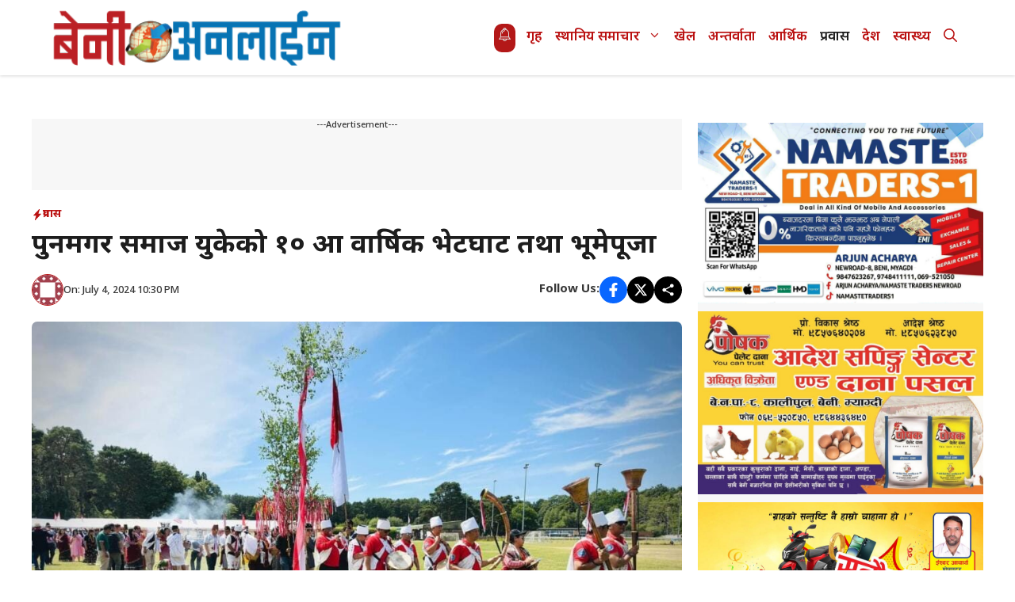

--- FILE ---
content_type: text/html; charset=UTF-8
request_url: https://benionline.com.np/292800/
body_size: 26446
content:
<!DOCTYPE html>
<html lang=en-US>
<head>
<meta charset=UTF-8>
<title>पुनमगर समाज युकेको १० औँ वार्षिक भेटघाट तथा भूमेपूजा | BeniOnline.com.np जिल्लाका ताजा अनलाइन समाचार</title>
<style>img:is([sizes="auto" i], [sizes^="auto," i]) {contain-intrinsic-size:3000px 1500px}</style>
<meta name=viewport content="width=device-width, initial-scale=1">
<!-- The SEO Framework by Sybre Waaijer -->
<meta name=robots content="max-snippet:-1,max-image-preview:large,max-video-preview:-1"/>
<link rel=canonical href="https://myagdikali.com/292800/"/>
<meta name=description content="पुनमगर समाजका आफ्नो कला र संस्कृतिको संरक्षणमा समुन्द्रपारी पनि उत्तिकै सक्रिय छन् । पुनमगर समाज युकेको १० औँ वार्षिक भेटघाट तथा भूमेपूजा फार्नबोरोस्थित कोड&#8230;"/>
<meta property=og:type content=article />
<meta property=og:locale content=en_US />
<meta property=og:site_name content="BeniOnline.com.np  जिल्लाका ताजा अनलाइन समाचार"/>
<meta property=og:title content="पुनमगर समाज युकेको १० औँ वार्षिक भेटघाट तथा भूमेपूजा"/>
<meta property=og:description content="पुनमगर समाजका आफ्नो कला र संस्कृतिको संरक्षणमा समुन्द्रपारी पनि उत्तिकै सक्रिय छन् । पुनमगर समाज युकेको १० औँ वार्षिक भेटघाट तथा भूमेपूजा फार्नबोरोस्थित कोडी बोमेन स्टोरोङ वेमा उत्साहजनक उपस्थितीम&#8230;"/>
<meta property=og:url content="https://myagdikali.com/292800/"/>
<meta property=og:image content="https://myagdikali.com/wp-content/uploads/2024/07/449636619_10161168597311211_2954983912268678228_n.jpg"/>
<meta property=og:image:width content=960 />
<meta property=og:image:height content=720 />
<meta property=og:image content="https://myagdikali.com/wp-content/uploads/2024/07/1111.jpg"/>
<meta property=og:image content="https://myagdikali.com/wp-content/uploads/2024/07/449624235_10161168599386211_4549135559289184506_n.jpg"/>
<meta property=og:image content="https://myagdikali.com/wp-content/uploads/2024/07/449624430_10161168599511211_3563306934674766891_n.jpg"/>
<meta property=og:image content="https://myagdikali.com/wp-content/uploads/2024/07/449624441_10161168599751211_5998662155017651887_n.jpg"/>
<meta property=og:image content="https://myagdikali.com/wp-content/uploads/2024/07/449626561_10161168599801211_1450368810528822799_n.jpg"/>
<meta property=og:image content="https://myagdikali.com/wp-content/uploads/2024/07/449627832_10161168599571211_3465900065455788901_n.jpg"/>
<meta property=article:published_time content="2024-07-04T16:45:12+00:00"/>
<meta property=article:modified_time content="2024-07-04T16:45:46+00:00"/>
<meta property=article:publisher content="https://www.facebook.com/benionline"/>
<meta name=twitter:card content=summary_large_image />
<meta name=twitter:title content="पुनमगर समाज युकेको १० औँ वार्षिक भेटघाट तथा भूमेपूजा"/>
<meta name=twitter:description content="पुनमगर समाजका आफ्नो कला र संस्कृतिको संरक्षणमा समुन्द्रपारी पनि उत्तिकै सक्रिय छन् । पुनमगर समाज युकेको १० औँ वार्षिक भेटघाट तथा भूमेपूजा फार्नबोरोस्थित कोडी बोमेन स्टोरोङ वेमा उत्साहजनक उपस्थितीम&#8230;"/>
<meta name=twitter:image content="https://myagdikali.com/wp-content/uploads/2024/07/449636619_10161168597311211_2954983912268678228_n.jpg"/>
<script type="application/ld+json">{"@context":"https://schema.org","@graph":[{"@type":"WebSite","@id":"https://myagdikali.com/#/schema/WebSite","url":"https://myagdikali.com/","name":"BeniOnline.com.np जिल्लाका ताजा अनलाइन समाचार","description":"First Web Portal of Dhaulagiri: Local news, Entertainment, Myagdi.","inLanguage":"en-US","potentialAction":{"@type":"SearchAction","target":{"@type":"EntryPoint","urlTemplate":"https://myagdikali.com/search/{search_term_string}/"},"query-input":"required name=search_term_string"},"publisher":{"@type":"Organization","@id":"https://myagdikali.com/#/schema/Organization","name":"BeniOnline.com.np जिल्लाका ताजा अनलाइन समाचार","url":"https://myagdikali.com/","logo":{"@type":"ImageObject","url":"https://myagdikali.com/wp-content/uploads/2018/10/bol_normal.png","contentUrl":"https://myagdikali.com/wp-content/uploads/2018/10/bol_normal.png","width":350,"height":71,"contentSize":"5004"}}},{"@type":"WebPage","@id":"https://myagdikali.com/292800/","url":"https://myagdikali.com/292800/","name":"पुनमगर समाज युकेको १० औँ वार्षिक भेटघाट तथा भूमेपूजा | BeniOnline.com.np जिल्लाका ताजा अनलाइन समाचार","description":"पुनमगर समाजका आफ्नो कला र संस्कृतिको संरक्षणमा समुन्द्रपारी पनि उत्तिकै सक्रिय छन् । पुनमगर समाज युकेको १० औँ वार्षिक भेटघाट तथा भूमेपूजा फार्नबोरोस्थित कोड&#8230;","inLanguage":"en-US","isPartOf":{"@id":"https://myagdikali.com/#/schema/WebSite"},"breadcrumb":{"@type":"BreadcrumbList","@id":"https://myagdikali.com/#/schema/BreadcrumbList","itemListElement":[{"@type":"ListItem","position":1,"item":"https://myagdikali.com/","name":"BeniOnline.com.np जिल्लाका ताजा अनलाइन समाचार"},{"@type":"ListItem","position":2,"item":"https://myagdikali.com/category/nrn/","name":"Category: प्रवास"},{"@type":"ListItem","position":3,"name":"पुनमगर समाज युकेको १० औँ वार्षिक भेटघाट तथा भूमेपूजा"}]},"potentialAction":{"@type":"ReadAction","target":"https://myagdikali.com/292800/"},"datePublished":"2024-07-04T16:45:12+00:00","dateModified":"2024-07-04T16:45:46+00:00","author":{"@type":"Person","@id":"https://myagdikali.com/#/schema/Person/619fb60e5d92edceef5d0def2a60eede","name":"Benionline .com.np"}}]}</script>
<!-- / The SEO Framework by Sybre Waaijer | 6.54ms meta | 0.44ms boot -->
<link href='https://fonts.gstatic.com' crossorigin rel=preconnect />
<link href='https://fonts.googleapis.com' crossorigin rel=preconnect />
<link rel=alternate type="application/rss+xml" title="BeniOnline.com.np  जिल्लाका ताजा अनलाइन समाचार &raquo; Feed" href="https://myagdikali.com/feed/"/>
<link rel=alternate type="application/rss+xml" title="BeniOnline.com.np  जिल्लाका ताजा अनलाइन समाचार &raquo; Comments Feed" href="https://myagdikali.com/comments/feed/"/>
<script>window._wpemojiSettings={"baseUrl":"https:\/\/s.w.org\/images\/core\/emoji\/16.0.1\/72x72\/","ext":".png","svgUrl":"https:\/\/s.w.org\/images\/core\/emoji\/16.0.1\/svg\/","svgExt":".svg","source":{"concatemoji":"https:\/\/myagdikali.com\/wp-includes\/js\/wp-emoji-release.min.js?ver=6.8.3"}};!function(s,n){var o,i,e;function c(e){try{var t={supportTests:e,timestamp:(new Date).valueOf()};sessionStorage.setItem(o,JSON.stringify(t))}catch(e){}}function p(e,t,n){e.clearRect(0,0,e.canvas.width,e.canvas.height),e.fillText(t,0,0);var t=new Uint32Array(e.getImageData(0,0,e.canvas.width,e.canvas.height).data),a=(e.clearRect(0,0,e.canvas.width,e.canvas.height),e.fillText(n,0,0),new Uint32Array(e.getImageData(0,0,e.canvas.width,e.canvas.height).data));return t.every(function(e,t){return e===a[t]})}function u(e,t){e.clearRect(0,0,e.canvas.width,e.canvas.height),e.fillText(t,0,0);for(var n=e.getImageData(16,16,1,1),a=0;a<n.data.length;a++)if(0!==n.data[a])return!1;return!0}function f(e,t,n,a){switch(t){case"flag":return n(e,"\ud83c\udff3\ufe0f\u200d\u26a7\ufe0f","\ud83c\udff3\ufe0f\u200b\u26a7\ufe0f")?!1:!n(e,"\ud83c\udde8\ud83c\uddf6","\ud83c\udde8\u200b\ud83c\uddf6")&&!n(e,"\ud83c\udff4\udb40\udc67\udb40\udc62\udb40\udc65\udb40\udc6e\udb40\udc67\udb40\udc7f","\ud83c\udff4\u200b\udb40\udc67\u200b\udb40\udc62\u200b\udb40\udc65\u200b\udb40\udc6e\u200b\udb40\udc67\u200b\udb40\udc7f");case"emoji":return!a(e,"\ud83e\udedf")}return!1}function g(e,t,n,a){var r="undefined"!=typeof WorkerGlobalScope&&self instanceof WorkerGlobalScope?new OffscreenCanvas(300,150):s.createElement("canvas"),o=r.getContext("2d",{willReadFrequently:!0}),i=(o.textBaseline="top",o.font="600 32px Arial",{});return e.forEach(function(e){i[e]=t(o,e,n,a)}),i}function t(e){var t=s.createElement("script");t.src=e,t.defer=!0,s.head.appendChild(t)}"undefined"!=typeof Promise&&(o="wpEmojiSettingsSupports",i=["flag","emoji"],n.supports={everything:!0,everythingExceptFlag:!0},e=new Promise(function(e){s.addEventListener("DOMContentLoaded",e,{once:!0})}),new Promise(function(t){var n=function(){try{var e=JSON.parse(sessionStorage.getItem(o));if("object"==typeof e&&"number"==typeof e.timestamp&&(new Date).valueOf()<e.timestamp+604800&&"object"==typeof e.supportTests)return e.supportTests}catch(e){}return null}();if(!n){if("undefined"!=typeof Worker&&"undefined"!=typeof OffscreenCanvas&&"undefined"!=typeof URL&&URL.createObjectURL&&"undefined"!=typeof Blob)try{var e="postMessage("+g.toString()+"("+[JSON.stringify(i),f.toString(),p.toString(),u.toString()].join(",")+"));",a=new Blob([e],{type:"text/javascript"}),r=new Worker(URL.createObjectURL(a),{name:"wpTestEmojiSupports"});return void(r.onmessage=function(e){c(n=e.data),r.terminate(),t(n)})}catch(e){}c(n=g(i,f,p,u))}t(n)}).then(function(e){for(var t in e)n.supports[t]=e[t],n.supports.everything=n.supports.everything&&n.supports[t],"flag"!==t&&(n.supports.everythingExceptFlag=n.supports.everythingExceptFlag&&n.supports[t]);n.supports.everythingExceptFlag=n.supports.everythingExceptFlag&&!n.supports.flag,n.DOMReady=!1,n.readyCallback=function(){n.DOMReady=!0}}).then(function(){return e}).then(function(){var e;n.supports.everything||(n.readyCallback(),(e=n.source||{}).concatemoji?t(e.concatemoji):e.wpemoji&&e.twemoji&&(t(e.twemoji),t(e.wpemoji)))}))}((window,document),window._wpemojiSettings);</script>
<style id=wp-emoji-styles-inline-css>img.wp-smiley,img.emoji{display:inline!important;border:none!important;box-shadow:none!important;height:1em!important;width:1em!important;margin:0 .07em!important;vertical-align:-.1em!important;background:none!important;padding:0!important}</style>
<link rel=stylesheet id=wp-block-library-css href='https://myagdikali.com/wp-includes/css/dist/block-library/style.min.css?ver=6.8.3' media=all />
<style id=classic-theme-styles-inline-css>.wp-block-button__link{color:#fff;background-color:#32373c;border-radius:9999px;box-shadow:none;text-decoration:none;padding:calc(.667em + 2px) calc(1.333em + 2px);font-size:1.125em}.wp-block-file__button{background:#32373c;color:#fff;text-decoration:none}</style>
<style id=global-styles-inline-css>:root{--wp--preset--aspect-ratio--square:1;--wp--preset--aspect-ratio--4-3: 4/3;--wp--preset--aspect-ratio--3-4: 3/4;--wp--preset--aspect-ratio--3-2: 3/2;--wp--preset--aspect-ratio--2-3: 2/3;--wp--preset--aspect-ratio--16-9: 16/9;--wp--preset--aspect-ratio--9-16: 9/16;--wp--preset--color--black:#000;--wp--preset--color--cyan-bluish-gray:#abb8c3;--wp--preset--color--white:#fff;--wp--preset--color--pale-pink:#f78da7;--wp--preset--color--vivid-red:#cf2e2e;--wp--preset--color--luminous-vivid-orange:#ff6900;--wp--preset--color--luminous-vivid-amber:#fcb900;--wp--preset--color--light-green-cyan:#7bdcb5;--wp--preset--color--vivid-green-cyan:#00d084;--wp--preset--color--pale-cyan-blue:#8ed1fc;--wp--preset--color--vivid-cyan-blue:#0693e3;--wp--preset--color--vivid-purple:#9b51e0;--wp--preset--color--background:var(--background);--wp--preset--color--text-1:var(--text-1);--wp--preset--color--text-2:var(--text-2);--wp--preset--color--link-text:var(--link-text);--wp--preset--color--color-background:var(--color-background);--wp--preset--color--color-background-hover:var(--color-background-hover);--wp--preset--color--border-color:var(--border-color);--wp--preset--gradient--vivid-cyan-blue-to-vivid-purple:linear-gradient(135deg,rgba(6,147,227,1) 0%,#9b51e0 100%);--wp--preset--gradient--light-green-cyan-to-vivid-green-cyan:linear-gradient(135deg,#7adcb4 0%,#00d082 100%);--wp--preset--gradient--luminous-vivid-amber-to-luminous-vivid-orange:linear-gradient(135deg,rgba(252,185,0,1) 0%,rgba(255,105,0,1) 100%);--wp--preset--gradient--luminous-vivid-orange-to-vivid-red:linear-gradient(135deg,rgba(255,105,0,1) 0%,#cf2e2e 100%);--wp--preset--gradient--very-light-gray-to-cyan-bluish-gray:linear-gradient(135deg,#eee 0%,#a9b8c3 100%);--wp--preset--gradient--cool-to-warm-spectrum:linear-gradient(135deg,#4aeadc 0%,#9778d1 20%,#cf2aba 40%,#ee2c82 60%,#fb6962 80%,#fef84c 100%);--wp--preset--gradient--blush-light-purple:linear-gradient(135deg,#ffceec 0%,#9896f0 100%);--wp--preset--gradient--blush-bordeaux:linear-gradient(135deg,#fecda5 0%,#fe2d2d 50%,#6b003e 100%);--wp--preset--gradient--luminous-dusk:linear-gradient(135deg,#ffcb70 0%,#c751c0 50%,#4158d0 100%);--wp--preset--gradient--pale-ocean:linear-gradient(135deg,#fff5cb 0%,#b6e3d4 50%,#33a7b5 100%);--wp--preset--gradient--electric-grass:linear-gradient(135deg,#caf880 0%,#71ce7e 100%);--wp--preset--gradient--midnight:linear-gradient(135deg,#020381 0%,#2874fc 100%);--wp--preset--font-size--small:13px;--wp--preset--font-size--medium:20px;--wp--preset--font-size--large:36px;--wp--preset--font-size--x-large:42px;--wp--preset--spacing--20:.44rem;--wp--preset--spacing--30:.67rem;--wp--preset--spacing--40:1rem;--wp--preset--spacing--50:1.5rem;--wp--preset--spacing--60:2.25rem;--wp--preset--spacing--70:3.38rem;--wp--preset--spacing--80:5.06rem;--wp--preset--shadow--natural:6px 6px 9px rgba(0,0,0,.2);--wp--preset--shadow--deep:12px 12px 50px rgba(0,0,0,.4);--wp--preset--shadow--sharp:6px 6px 0 rgba(0,0,0,.2);--wp--preset--shadow--outlined:6px 6px 0 -3px rgba(255,255,255,1) , 6px 6px rgba(0,0,0,1);--wp--preset--shadow--crisp:6px 6px 0 rgba(0,0,0,1)}:where(.is-layout-flex){gap:.5em}:where(.is-layout-grid){gap:.5em}body .is-layout-flex{display:flex}.is-layout-flex{flex-wrap:wrap;align-items:center}.is-layout-flex > :is(*, div){margin:0}body .is-layout-grid{display:grid}.is-layout-grid > :is(*, div){margin:0}:where(.wp-block-columns.is-layout-flex){gap:2em}:where(.wp-block-columns.is-layout-grid){gap:2em}:where(.wp-block-post-template.is-layout-flex){gap:1.25em}:where(.wp-block-post-template.is-layout-grid){gap:1.25em}.has-black-color{color:var(--wp--preset--color--black)!important}.has-cyan-bluish-gray-color{color:var(--wp--preset--color--cyan-bluish-gray)!important}.has-white-color{color:var(--wp--preset--color--white)!important}.has-pale-pink-color{color:var(--wp--preset--color--pale-pink)!important}.has-vivid-red-color{color:var(--wp--preset--color--vivid-red)!important}.has-luminous-vivid-orange-color{color:var(--wp--preset--color--luminous-vivid-orange)!important}.has-luminous-vivid-amber-color{color:var(--wp--preset--color--luminous-vivid-amber)!important}.has-light-green-cyan-color{color:var(--wp--preset--color--light-green-cyan)!important}.has-vivid-green-cyan-color{color:var(--wp--preset--color--vivid-green-cyan)!important}.has-pale-cyan-blue-color{color:var(--wp--preset--color--pale-cyan-blue)!important}.has-vivid-cyan-blue-color{color:var(--wp--preset--color--vivid-cyan-blue)!important}.has-vivid-purple-color{color:var(--wp--preset--color--vivid-purple)!important}.has-black-background-color{background-color:var(--wp--preset--color--black)!important}.has-cyan-bluish-gray-background-color{background-color:var(--wp--preset--color--cyan-bluish-gray)!important}.has-white-background-color{background-color:var(--wp--preset--color--white)!important}.has-pale-pink-background-color{background-color:var(--wp--preset--color--pale-pink)!important}.has-vivid-red-background-color{background-color:var(--wp--preset--color--vivid-red)!important}.has-luminous-vivid-orange-background-color{background-color:var(--wp--preset--color--luminous-vivid-orange)!important}.has-luminous-vivid-amber-background-color{background-color:var(--wp--preset--color--luminous-vivid-amber)!important}.has-light-green-cyan-background-color{background-color:var(--wp--preset--color--light-green-cyan)!important}.has-vivid-green-cyan-background-color{background-color:var(--wp--preset--color--vivid-green-cyan)!important}.has-pale-cyan-blue-background-color{background-color:var(--wp--preset--color--pale-cyan-blue)!important}.has-vivid-cyan-blue-background-color{background-color:var(--wp--preset--color--vivid-cyan-blue)!important}.has-vivid-purple-background-color{background-color:var(--wp--preset--color--vivid-purple)!important}.has-black-border-color{border-color:var(--wp--preset--color--black)!important}.has-cyan-bluish-gray-border-color{border-color:var(--wp--preset--color--cyan-bluish-gray)!important}.has-white-border-color{border-color:var(--wp--preset--color--white)!important}.has-pale-pink-border-color{border-color:var(--wp--preset--color--pale-pink)!important}.has-vivid-red-border-color{border-color:var(--wp--preset--color--vivid-red)!important}.has-luminous-vivid-orange-border-color{border-color:var(--wp--preset--color--luminous-vivid-orange)!important}.has-luminous-vivid-amber-border-color{border-color:var(--wp--preset--color--luminous-vivid-amber)!important}.has-light-green-cyan-border-color{border-color:var(--wp--preset--color--light-green-cyan)!important}.has-vivid-green-cyan-border-color{border-color:var(--wp--preset--color--vivid-green-cyan)!important}.has-pale-cyan-blue-border-color{border-color:var(--wp--preset--color--pale-cyan-blue)!important}.has-vivid-cyan-blue-border-color{border-color:var(--wp--preset--color--vivid-cyan-blue)!important}.has-vivid-purple-border-color{border-color:var(--wp--preset--color--vivid-purple)!important}.has-vivid-cyan-blue-to-vivid-purple-gradient-background{background:var(--wp--preset--gradient--vivid-cyan-blue-to-vivid-purple)!important}.has-light-green-cyan-to-vivid-green-cyan-gradient-background{background:var(--wp--preset--gradient--light-green-cyan-to-vivid-green-cyan)!important}.has-luminous-vivid-amber-to-luminous-vivid-orange-gradient-background{background:var(--wp--preset--gradient--luminous-vivid-amber-to-luminous-vivid-orange)!important}.has-luminous-vivid-orange-to-vivid-red-gradient-background{background:var(--wp--preset--gradient--luminous-vivid-orange-to-vivid-red)!important}.has-very-light-gray-to-cyan-bluish-gray-gradient-background{background:var(--wp--preset--gradient--very-light-gray-to-cyan-bluish-gray)!important}.has-cool-to-warm-spectrum-gradient-background{background:var(--wp--preset--gradient--cool-to-warm-spectrum)!important}.has-blush-light-purple-gradient-background{background:var(--wp--preset--gradient--blush-light-purple)!important}.has-blush-bordeaux-gradient-background{background:var(--wp--preset--gradient--blush-bordeaux)!important}.has-luminous-dusk-gradient-background{background:var(--wp--preset--gradient--luminous-dusk)!important}.has-pale-ocean-gradient-background{background:var(--wp--preset--gradient--pale-ocean)!important}.has-electric-grass-gradient-background{background:var(--wp--preset--gradient--electric-grass)!important}.has-midnight-gradient-background{background:var(--wp--preset--gradient--midnight)!important}.has-small-font-size{font-size:var(--wp--preset--font-size--small)!important}.has-medium-font-size{font-size:var(--wp--preset--font-size--medium)!important}.has-large-font-size{font-size:var(--wp--preset--font-size--large)!important}.has-x-large-font-size{font-size:var(--wp--preset--font-size--x-large)!important}:where(.wp-block-post-template.is-layout-flex){gap:1.25em}:where(.wp-block-post-template.is-layout-grid){gap:1.25em}:where(.wp-block-columns.is-layout-flex){gap:2em}:where(.wp-block-columns.is-layout-grid){gap:2em}:root :where(.wp-block-pullquote){font-size:1.5em;line-height:1.6}</style>
<link rel=stylesheet id=sbm-public-style-css href='https://myagdikali.com/wp-content/plugins/secure-banner-manager/assets/css/sbm-public.css?ver=1.1.0' media=all />
<link rel=stylesheet id=generate-widget-areas-css href='https://myagdikali.com/wp-content/themes/generatepress/assets/css/components/widget-areas.min.css?ver=3.6.0' media=all />
<link rel=stylesheet id=generate-style-css href='https://myagdikali.com/wp-content/themes/generatepress/assets/css/main.min.css?ver=3.6.0' media=all />
<style id=generate-style-inline-css>body{background-color:var(--background);color:var(--text-2)}a{color:var(--link-text)}a:hover,a:focus,a:active{color:var(--text-2)}.wp-block-group__inner-container{max-width:1200px;margin-left:auto;margin-right:auto}:root{--background:#fff;--text-1:#1d1d1d;--text-2:#373737;--link-text:#0eb2e3;--color-background:#ba1111;--color-background-hover:#b31818;--border-color:#e4e4e4}:root .has-background-color{color:var(--background)}:root .has-background-background-color{background-color:var(--background)}:root .has-text-1-color{color:var(--text-1)}:root .has-text-1-background-color{background-color:var(--text-1)}:root .has-text-2-color{color:var(--text-2)}:root .has-text-2-background-color{background-color:var(--text-2)}:root .has-link-text-color{color:var(--link-text)}:root .has-link-text-background-color{background-color:var(--link-text)}:root .has-color-background-color{color:var(--color-background)}:root .has-color-background-background-color{background-color:var(--color-background)}:root .has-color-background-hover-color{color:var(--color-background-hover)}:root .has-color-background-hover-background-color{background-color:var(--color-background-hover)}:root .has-border-color-color{color:var(--border-color)}:root .has-border-color-background-color{background-color:var(--border-color)}.gp-modal:not(.gp-modal--open):not(.gp-modal--transition){display:none}.gp-modal--transition:not(.gp-modal--open){pointer-events:none}.gp-modal-overlay:not(.gp-modal-overlay--open):not(.gp-modal--transition){display:none}.gp-modal__overlay{display:none;position:fixed;top:0;left:0;right:0;bottom:0;background:rgba(0,0,0,.2);display:flex;justify-content:center;align-items:center;z-index:10000;backdrop-filter:blur(3px);transition:opacity 500ms ease;opacity:0}.gp-modal--open:not(.gp-modal--transition) .gp-modal__overlay{opacity:1}.gp-modal__container{max-width:100%;max-height:100vh;transform:scale(.9);transition:transform 500ms ease;padding:0 10px}.gp-modal--open:not(.gp-modal--transition) .gp-modal__container{transform:scale(1)}.search-modal-fields{display:flex}.gp-search-modal .gp-modal__overlay{align-items:flex-start;padding-top:25vh;background:var(--gp-search-modal-overlay-bg-color)}.search-modal-form{width:500px;max-width:100%;background-color:var(--gp-search-modal-bg-color);color:var(--gp-search-modal-text-color)}.search-modal-form .search-field,.search-modal-form .search-field:focus{width:100%;height:60px;background-color:transparent;border:0;appearance:none;color:currentColor}.search-modal-fields button,.search-modal-fields button:active,.search-modal-fields button:focus,.search-modal-fields button:hover{background-color:transparent;border:0;color:currentColor;width:60px}body,button,input,select,textarea{font-family:Noto\ Sans\ Devanagari,sans-serif;font-weight:500;font-size:17px}.main-title{font-family:Noto\ Sans\ Devanagari,sans-serif;font-weight:700;font-size:20px}.main-navigation a,.main-navigation .menu-toggle,.main-navigation .menu-bar-items{font-family:Noto\ Sans\ Devanagari,sans-serif;font-weight:600;font-size:17px}.main-navigation .main-nav ul ul li a{font-family:Noto\ Sans\ Devanagari,sans-serif;font-weight:500;font-size:16px}button:not(.menu-toggle),html input[type="button"],input[type="reset"],input[type="submit"],.button,.wp-block-button .wp-block-button__link{font-family:Noto\ Sans\ Devanagari,sans-serif;font-weight:500;font-size:16px}h1{font-family:Noto\ Sans\ Devanagari,sans-serif;font-weight:700;font-size:34px}h2{font-family:Noto\ Sans\ Devanagari,sans-serif;font-weight:600;font-size:30px}h3{font-family:Noto\ Sans\ Devanagari,sans-serif;font-weight:600;font-size:28px}.widget-title{font-family:Noto\ Sans\ Devanagari,sans-serif;font-weight:700;font-size:24px}.top-bar{background-color:#636363;color:#fff}.top-bar a{color:#fff}.top-bar a:hover{color:#303030}.site-header{background-color:var(--background)}.main-title a,.main-title a:hover{color:var(--color-background)}.site-description{color:var(--contrast-2)}.mobile-menu-control-wrapper .menu-toggle,.mobile-menu-control-wrapper .menu-toggle:hover,.mobile-menu-control-wrapper .menu-toggle:focus,.has-inline-mobile-toggle #site-navigation.toggled{background-color:rgba(0,0,0,.02)}.main-navigation,.main-navigation ul ul{background-color:var(--background)}.main-navigation .main-nav ul li a,.main-navigation .menu-toggle,.main-navigation .menu-bar-items{color:var(--color-background)}.main-navigation .main-nav ul li:not([class*="current-menu-"]):hover > a, .main-navigation .main-nav ul li:not([class*="current-menu-"]):focus > a, .main-navigation .main-nav ul li.sfHover:not([class*="current-menu-"]) > a, .main-navigation .menu-bar-item:hover > a, .main-navigation .menu-bar-item.sfHover > a{color:var(--link-text);background-color:var(--color-background)}button.menu-toggle:hover,button.menu-toggle:focus{color:var(--color-background)}.main-navigation .main-nav ul li[class*="current-menu-"]>a{color:var(--text-1);background-color:var(--background)}.navigation-search input[type="search"],.navigation-search input[type="search"]:active,.navigation-search input[type="search"]:focus,.main-navigation .main-nav ul li.search-item.active>a,.main-navigation .menu-bar-items .search-item.active>a{color:var(--link-text);background-color:var(--color-background)}.main-navigation ul ul{background-color:var(--color-background-hover)}.main-navigation .main-nav ul ul li a{color:var(--background)}.main-navigation .main-nav ul ul li:not([class*="current-menu-"]):hover > a,.main-navigation .main-nav ul ul li:not([class*="current-menu-"]):focus > a, .main-navigation .main-nav ul ul li.sfHover:not([class*="current-menu-"]) > a{color:var(--background);background-color:var(--text-2)}.main-navigation .main-nav ul ul li[class*="current-menu-"]>a{color:var(--background);background-color:var(--color-background-hover)}.separate-containers .inside-article,.separate-containers .comments-area,.separate-containers .page-header,.one-container .container,.separate-containers .paging-navigation,.inside-page-header{color:var(--text-2);background-color:var(--background)}.entry-header h1,.page-header h1{color:var(--text-1)}.entry-title a{color:var(--text-1)}.entry-title a:hover{color:var(--text-1)}.entry-meta{color:var(--text-2)}h1{color:var(--text-1)}h2{color:var(--text-1)}h3{color:var(--text-1)}.sidebar .widget{background-color:var(--base-3)}.footer-widgets{background-color:var(--base-3)}.site-info{background-color:var(--base-3)}input[type="text"],input[type="email"],input[type="url"],input[type="password"],input[type="search"],input[type="tel"],input[type="number"],textarea,select{color:var(--text-2);background-color:var(--background);border-color:var(--border-color)}input[type="text"]:focus,input[type="email"]:focus,input[type="url"]:focus,input[type="password"]:focus,input[type="search"]:focus,input[type="tel"]:focus,input[type="number"]:focus,textarea:focus,select:focus{color:var(--text-2);background-color:var(--background);border-color:var(--border-color)}button,html input[type="button"],input[type="reset"],input[type="submit"],a.button,a.wp-block-button__link:not(.has-background){color:var(--background);background-color:var(--color-background)}button:hover,html input[type="button"]:hover,input[type="reset"]:hover,input[type="submit"]:hover,a.button:hover,button:focus,html input[type="button"]:focus,input[type="reset"]:focus,input[type="submit"]:focus,a.button:focus,a.wp-block-button__link:not(.has-background):active,a.wp-block-button__link:not(.has-background):focus,a.wp-block-button__link:not(.has-background):hover{color:var(--background);background-color:var(--color-background-hover)}a.generate-back-to-top{background-color:rgba(0,0,0,.4);color:#fff}a.generate-back-to-top:hover,a.generate-back-to-top:focus{background-color:rgba(0,0,0,.6);color:#fff}:root{--gp-search-modal-bg-color:var(--background);--gp-search-modal-text-color:var(--text-2);--gp-search-modal-overlay-bg-color:rgba(0,0,0,.2)}@media (max-width:768px){.main-navigation .menu-bar-item:hover>a,.main-navigation .menu-bar-item.sfHover>a{background:none;color:var(--color-background)}}.nav-below-header .main-navigation .inside-navigation.grid-container,.nav-above-header .main-navigation .inside-navigation.grid-container{padding:0 32px 0 32px}.separate-containers .inside-article,.separate-containers .comments-area,.separate-containers .page-header,.separate-containers .paging-navigation,.one-container .site-content,.inside-page-header{padding:25px}.site-main .wp-block-group__inner-container{padding:25px}.separate-containers .paging-navigation{padding-top:20px;padding-bottom:20px}.entry-content .alignwide, body:not(.no-sidebar) .entry-content .alignfull{margin-left:-25px;width:calc(100% + 50px);max-width:calc(100% + 50px)}.one-container.right-sidebar .site-main,.one-container.both-right .site-main{margin-right:25px}.one-container.left-sidebar .site-main,.one-container.both-left .site-main{margin-left:25px}.one-container.both-sidebars .site-main{margin:0 25px 0 25px}.one-container.archive .post:not(:last-child):not(.is-loop-template-item), .one-container.blog .post:not(:last-child):not(.is-loop-template-item){padding-bottom:25px}.main-navigation .main-nav ul li a,.menu-toggle,.main-navigation .menu-bar-item>a{padding-left:8px;padding-right:8px;line-height:95px}.main-navigation .main-nav ul ul li a{padding:10px 8px 10px 8px}.navigation-search input[type="search"]{height:95px}.rtl .menu-item-has-children .dropdown-menu-toggle{padding-left:8px}.menu-item-has-children .dropdown-menu-toggle{padding-right:8px}.rtl .main-navigation .main-nav ul li.menu-item-has-children>a{padding-right:8px}.widget-area .widget{padding:20px}@media (max-width:768px){.separate-containers .inside-article,.separate-containers .comments-area,.separate-containers .page-header,.separate-containers .paging-navigation,.one-container .site-content,.inside-page-header{padding:30px}.site-main .wp-block-group__inner-container{padding:30px}.inside-top-bar{padding-right:30px;padding-left:30px}.inside-header{padding-right:30px;padding-left:30px}.widget-area .widget{padding-top:30px;padding-right:30px;padding-bottom:30px;padding-left:30px}.footer-widgets-container{padding-top:30px;padding-right:30px;padding-bottom:30px;padding-left:30px}.inside-site-info{padding-right:30px;padding-left:30px}.entry-content .alignwide, body:not(.no-sidebar) .entry-content .alignfull{margin-left:-30px;width:calc(100% + 60px);max-width:calc(100% + 60px)}.one-container .site-main .paging-navigation{margin-bottom:20px}}.is-right-sidebar{width:30%}.is-left-sidebar{width:30%}.site-content .content-area{width:70%}@media (max-width:768px){.main-navigation .menu-toggle,.sidebar-nav-mobile:not(#sticky-placeholder){display:block}.main-navigation ul,.gen-sidebar-nav,.main-navigation:not(.slideout-navigation):not(.toggled) .main-nav > ul,.has-inline-mobile-toggle #site-navigation .inside-navigation > *:not(.navigation-search):not(.main-nav){display:none}.nav-align-right .inside-navigation,.nav-align-center .inside-navigation{justify-content:space-between}}.dynamic-author-image-rounded{border-radius:100%}.dynamic-featured-image,.dynamic-author-image{vertical-align:middle}.one-container.blog .dynamic-content-template:not(:last-child), .one-container.archive .dynamic-content-template:not(:last-child){padding-bottom:0}.dynamic-entry-excerpt>p:last-child{margin-bottom:0}.main-navigation .main-nav ul li a,.menu-toggle,.main-navigation .menu-bar-item>a{transition:line-height 300ms ease}.main-navigation.toggled .main-nav>ul{background-color:var(--background)}.sticky-enabled .gen-sidebar-nav.is_stuck .main-navigation{margin-bottom:0}.sticky-enabled .gen-sidebar-nav.is_stuck{z-index:500}.sticky-enabled .main-navigation.is_stuck{box-shadow:0 2px 2px -2px rgba(0,0,0,.2)}.navigation-stick:not(.gen-sidebar-nav) {left:0;right:0;width:100%!important}.nav-float-right .navigation-stick{width:100%!important;left:0}.nav-float-right .navigation-stick .navigation-branding{margin-right:auto}.main-navigation.has-sticky-branding:not(.grid-container) .inside-navigation:not(.grid-container) .navigation-branding{margin-left:10px}.menu-toggle .gp-icon{display:none!important}.menu-toggle .custom-menu-icon{display:flex;align-items:center;justify-content:center;height:100%}.menu-toggle .custom-menu-icon svg{height:1.6em;width:1.6em}</style>
<link rel=stylesheet id=generate-child-css href='https://myagdikali.com/wp-content/themes/gp-samachar-pro/style.css?ver=1751176135' media=all />
<link rel=stylesheet id=generate-google-fonts-css href='https://fonts.googleapis.com/css?family=Noto+Sans+Devanagari%3A100%2C200%2C300%2Cregular%2C500%2C600%2C700%2C800%2C900&#038;display=auto&#038;ver=3.6.0' media=all />
<link rel=stylesheet id=generateblocks-global-css href='https://myagdikali.com/wp-content/uploads/generateblocks/style-global.css?ver=1751169800' media=all />
<style id=generateblocks-inline-css>:root{--gb-container-width:1200px}.gb-container .wp-block-image img{vertical-align:middle}.gb-grid-wrapper .wp-block-image{margin-bottom:0}.gb-highlight{background:none}.gb-shape{line-height:0}.gb-container-link{position:absolute;top:0;right:0;bottom:0;left:0;z-index:99}.gb-text-2e9b48f5{align-items:center;color:var(--background);column-gap:.5em;display:inline-flex;font-size:22px;margin-bottom:0;text-align:left}.gb-text-2e9b48f5 .gb-shape svg{width:1em;height:1em;fill:currentColor}.gb-text-c1b3cdb3{font-size:16px;margin-bottom:4px}.gb-text-c1b3cdb3 a{color:var(--text-2)}.gb-text-c1b3cdb3 a:hover{color:var(--color-background);transition:all .5s ease 0s}.gb-text-2d5ac972{font-size:12px}.gb-text-152e264a{color:var(--border-color);text-align:center}.gb-text-1fc7a474{color:var(--background);font-size:13px;margin-bottom:0;text-align:center}.gb-text-ebc6d428{align-items:center;color:var(--color-background);column-gap:.5em;display:inline-flex;font-size:14px;font-weight:700;margin-bottom:10px}.gb-text-ebc6d428 .gb-shape svg{width:1em;height:1em;fill:currentColor}.gb-text-ebc6d428 a{color:var(--color-background)}.gb-text-ebc6d428 a:hover{color:var(--color-background)}.gb-text-fac016f5{margin-bottom:15px}@media (max-width:767px){.gb-text-fac016f5{font-size:26px}}.gb-text-9d7e8e28{align-items:center;column-gap:.5em;display:inline-flex;font-size:13px;font-weight:700}.gb-text-9d7e8e28 .gb-shape svg{width:1em;height:1em;fill:currentColor;color:#2d7cfa}.gb-text-9d7e8e28 a{color:var(--text-2)}.gb-text-9d7e8e28 a:hover{color:var(--color-background);transition:all .5s ease 0s}.gb-text-04c822d4{font-size:13px;font-weight:500}.gb-text-6c4a2fda{font-size:15px;font-weight:700}.gb-text-33ca78cf{align-items:center;background-color:#0866ff;color:#fff;column-gap:.5em;display:inline-flex;text-decoration:none;border-radius:50px;padding:8px}.gb-text-33ca78cf:is(:hover,:focus){color:#fff}.gb-text-33ca78cf .gb-shape svg{width:1em;height:1em;fill:currentColor;font-size:1.1em}.gb-text-ca4202d5{align-items:center;background-color:#000;color:#fff;column-gap:.5em;display:inline-flex;text-decoration:none;border-radius:50px;padding:8px}.gb-text-ca4202d5:is(:hover,:focus){color:#fff}.gb-text-ca4202d5 .gb-shape svg{width:1em;height:1em;fill:currentColor;font-size:1.1em}.gb-text-b12c3809{align-items:center;background-color:#000;color:#fff;column-gap:.5em;display:inline-flex;text-decoration:none;border-radius:50px;padding:8px}.gb-text-b12c3809:is(:hover,:focus){color:#fff}.gb-text-b12c3809 .gb-shape svg{width:1em;height:1em;fill:currentColor;font-size:1.1em}.gb-text-d1bb1b97{align-items:center;color:var(--color-background);column-gap:.5em;display:inline-flex;font-size:13px;font-weight:600;margin-top:10px}.gb-text-d1bb1b97 .gb-shape svg{width:1em;height:1em;fill:currentColor;color:var(--color-background)}.gb-text-d1bb1b97 a{color:var(--color-background)}.gb-text-7a1c0df2{align-items:center;background-color:var(--color-background);color:var(--background);column-gap:.5em;display:flex;font-size:20px;margin-bottom:20px;border-bottom:1.5px solid var(--border-color);border-radius:5px;padding:8px 10px}.gb-text-7a1c0df2 .gb-shape svg{width:1em;height:1em;fill:currentColor}.gb-text-318af16c{font-size:16px;margin-bottom:0}.gb-text-318af16c a{color:var(--text-2)}.gb-text-318af16c a:hover{color:var(--color-background);transition:all .5s ease 0s;margin-bottom:0}@media (max-width:767px){.gb-text-318af16c{font-size:14px}}.gb-text-2b0825ab{align-items:center;background-color:var(--color-background-hover);color:var(--background);column-gap:.5em;display:inline-flex;font-size:20px;margin-right:6px;text-decoration:none;border-radius:10px;padding:5px}.gb-text-2b0825ab:is(:hover,:focus){color:var(--background)}.gb-text-2b0825ab .gb-shape svg{width:1em;height:1em;fill:currentColor;color:var(--border-color)}.gb-text-a76c7fff{align-items:center;column-gap:.5em;display:inline-flex;font-size:20px;font-weight:700;margin-bottom:10px}.gb-text-a76c7fff .gb-shape svg{width:1em;height:1em;fill:currentColor;color:#2d7cfa}.gb-text-a76c7fff a{color:var(--text-2)}.gb-text-a76c7fff a:hover{color:var(--link-text);transition:all .5s ease 0s}@media (max-width:767px){.gb-text-a76c7fff{text-align:center}}.gb-text-fbeffa24{font-size:15px;margin-bottom:0}@media (max-width:767px){.gb-text-fbeffa24{text-align:center}}.gb-text-61ea7800{color:var(--text-1);font-size:13px;font-weight:700}.gb-text-61ea7800 a{color:var(--text-2)}.gb-text-61ea7800 a:hover{color:var(--text-1)}.gb-text-fd7118b3{color:var(--text-1);font-size:13px;font-weight:700}.gb-text-fd7118b3 a{color:var(--text-2)}.gb-text-fd7118b3 a:hover{color:var(--text-1)}.gb-text-01eb154d{color:var(--text-1);font-size:13px;font-weight:700}.gb-text-01eb154d a{color:var(--text-2)}.gb-text-01eb154d a:hover{color:var(--text-1)}.gb-text-aacde4d7{color:var(--text-1);font-size:13px;font-weight:700}.gb-text-aacde4d7 a{color:var(--text-2)}.gb-text-aacde4d7 a:hover{color:var(--text-1)}.gb-text-2a075446{color:var(--text-1);font-size:13px;font-weight:700}.gb-text-2a075446 a{color:var(--text-2)}.gb-text-2a075446 a:hover{color:var(--text-1)}.gb-element-38dfdf5d{background-color:#f7f7f7;font-size:11px;margin-bottom:30px;margin-top:60px;min-height:300px;text-align:center}.gb-element-b62431d1{border:1px solid var(--border-color);border-radius:5px;padding:15px 15px 30px 15px}.gb-element-051323f7{align-items:center;background-color:var(--color-background);display:flex;flex-direction:row;justify-content:center;margin-bottom:20px;padding-bottom:6px;padding-top:6px;border-radius:50px}.gb-element-0a09d9f3{width:35%}.gb-element-93cb3f78{width:65%}.gb-element-f299bbff{background-color:#292929;margin-top:80px}.gb-element-cac231a5{margin-left:auto;margin-right:auto;max-width:var(--gb-container-width);padding-bottom:20px;padding-top:40px}@media (max-width:767px){.gb-element-cac231a5{padding-bottom:80px}}.gb-element-ff490f95{margin-left:auto;margin-right:auto;max-width:var(--gb-container-width)}@media (max-width:1024px){.gb-element-ff490f95{margin-left:20px;margin-right:20px}}.gb-element-130693d9{align-items:center;display:flex;justify-content:space-between;margin-bottom:20px}@media (max-width:767px){.gb-element-130693d9{align-items:flex-start;column-gap:20px;display:flex;flex-direction:column;row-gap:20px}}.gb-element-ce6fb3d5{align-items:center;column-gap:10px;display:flex;row-gap:10px}.gb-element-81385fd6{align-items:center;column-gap:6px;display:flex;row-gap:6px}.gb-element-d9aa929a{background-color:#f7f7f7;font-size:11px;margin-bottom:20px;min-height:90px;text-align:center}.gb-element-a32d24f5{margin-left:auto;margin-right:auto;max-width:var(--gb-container-width)}@media (max-width:1024px){.gb-element-a32d24f5{margin-left:20px;margin-right:20px}}.gb-element-986303f6{margin-left:auto;margin-right:auto;max-width:var(--gb-container-width)}@media (max-width:1024px){.gb-element-986303f6{margin-left:20px;margin-right:20px}}.gb-element-4ded99a8{column-gap:20px;display:grid;grid-template-columns:1fr 4fr;row-gap:20px;border:1px solid var(--border-color);border-radius:10px;padding:20px}@media (max-width:767px){.gb-element-4ded99a8{grid-template-columns:1fr;padding:20px}}.gb-element-a404ab4c{align-items:center;display:flex;justify-content:center}.gb-element-68fe05cc{align-items:flex-start;display:flex;flex-direction:column;justify-content:center}@media (max-width:767px){.gb-element-68fe05cc{align-items:center}}.gb-element-1ca5e4d5{background-color:#f7f7f7;font-size:11px;min-height:90px;text-align:center}.gb-element-7bcda117{background-color:var(--background);padding-bottom:20px;padding-left:10px;padding-top:30px}.gb-element-81b61f6d{background-color:var(--background);border-top-left-radius:10px;border-top-right-radius:10px;box-shadow:0 -7px 10px rgba(0,0,0,.1);display:flex}.gb-element-8327c50c{align-items:center;column-gap:5px;display:flex;flex-direction:column;justify-content:center;row-gap:5px;width:20%;margin:10px 5px 5px 5px}.gb-element-73e55339{align-items:center;column-gap:5px;display:flex;flex-direction:column;justify-content:center;row-gap:5px;width:20%;margin:10px 5px 5px 5px}.gb-element-0f8a5403{align-items:center;column-gap:5px;display:flex;flex-direction:column;justify-content:center;row-gap:5px;width:20%;margin:10px 5px 5px 5px}.gb-element-8b19dead{align-items:center;column-gap:5px;display:flex;flex-direction:column;justify-content:center;row-gap:5px;width:20%;margin:10px 5px 5px 5px}.gb-element-7ed76441{align-items:center;column-gap:5px;display:flex;flex-direction:column;justify-content:center;row-gap:5px;width:20%;margin:10px 5px 5px 5px}.gb-element-c1646ffb{column-gap:15px;display:flex;flex-direction:column;margin-left:auto;margin-right:auto;max-width:var(--gb-container-width);row-gap:15px}@media (max-width:1024px){.gb-element-c1646ffb{margin-left:20px;margin-right:20px}}.gb-looper-24303024{column-gap:10px;display:grid;grid-template-columns:1fr;row-gap:10px}.gb-looper-dd6dff95{column-gap:20px;display:grid;grid-template-columns:repeat(3,minmax(0,1fr));row-gap:20px}@media (max-width:1024px){.gb-looper-dd6dff95{display:grid;grid-template-columns:repeat(2,minmax(0,1fr))}}@media (max-width:767px){.gb-looper-dd6dff95{display:grid;grid-template-columns:repeat(2,minmax(0,1fr))}}.gb-loop-item-748a07a8{column-gap:10px;display:flex;padding-bottom:5px;row-gap:10px;border-bottom:1px solid var(--border-color)}.gb-media-fa05f7de{height:auto;max-width:100%;object-fit:cover;width:auto;border-radius:5px}.gb-media-86b95eea{height:auto;max-width:100%;object-fit:cover;width:40px;border:1px solid var(--color-background);border-radius:100px}.gb-media-eaeef08c{height:auto;margin-bottom:10px;max-width:100%;object-fit:cover;width:100%;border-radius:7px}.gb-media-8e136a4f{height:auto;max-width:100%;object-fit:cover;width:100%;border-radius:5px}.gb-media-05a78cb2{height:auto;max-width:100%;object-fit:cover;width:100px;border:1.5px solid var(--color-background);border-radius:100px}.gb-media-199226fb{height:auto;max-width:100%;object-fit:cover;width:150px}.gb-shape-16f59d8b{display:inline-flex}.gb-shape-16f59d8b svg{fill:currentColor;height:20px;width:20px}.gb-shape-e08bd20b{display:inline-flex}.gb-shape-e08bd20b svg{fill:currentColor;height:20px;width:20px}.gb-shape-16f2b777{display:inline-flex}.gb-shape-16f2b777 svg{fill:currentColor;height:20px;width:20px}.gb-shape-24a1fb8e{display:inline-flex}.gb-shape-24a1fb8e svg{fill:currentColor;height:20px;width:20px}.gb-shape-8e9ec156{display:inline-flex}.gb-shape-8e9ec156 svg{fill:currentColor;height:20px;width:20px}</style>
<link rel=stylesheet id=generate-blog-images-css href='https://myagdikali.com/wp-content/plugins/gp-premium/blog/functions/css/featured-images.min.css?ver=2.5.5' media=all />
<link rel=stylesheet id=generate-offside-css href='https://myagdikali.com/wp-content/plugins/gp-premium/menu-plus/functions/css/offside.min.css?ver=2.5.5' media=all />
<style id=generate-offside-inline-css>:root{--gp-slideout-width:265px}.slideout-navigation,.slideout-navigation a{color:var(--color-background)}.slideout-navigation button.slideout-exit{color:var(--color-background);padding-left:8px;padding-right:8px}.slide-opened nav.toggled .menu-toggle:before{display:none}@media (max-width:768px){.menu-bar-item.slideout-toggle{display:none}}</style>
<link rel=stylesheet id=generate-navigation-branding-css href='https://myagdikali.com/wp-content/plugins/gp-premium/menu-plus/functions/css/navigation-branding-flex.min.css?ver=2.5.5' media=all />
<style id=generate-navigation-branding-inline-css>.main-navigation.has-branding .inside-navigation.grid-container, .main-navigation.has-branding.grid-container .inside-navigation:not(.grid-container){padding:0 25px 0 25px}.main-navigation.has-branding:not(.grid-container) .inside-navigation:not(.grid-container) .navigation-branding{margin-left:10px}.main-navigation .sticky-navigation-logo, .main-navigation.navigation-stick .site-logo:not(.mobile-header-logo){display:none}.main-navigation.navigation-stick .sticky-navigation-logo{display:block}.navigation-branding img,.site-logo.mobile-header-logo img{height:95px;width:auto}.navigation-branding .main-title{line-height:95px}@media (max-width:768px){.main-navigation.has-branding.nav-align-center .menu-bar-items,.main-navigation.has-sticky-branding.navigation-stick.nav-align-center .menu-bar-items{margin-left:auto}.navigation-branding{margin-right:auto;margin-left:10px}.navigation-branding .main-title,.mobile-header-navigation .site-logo{margin-left:10px}.main-navigation.has-branding .inside-navigation.grid-container{padding:0}}</style>
<script src="https://myagdikali.com/wp-includes/js/jquery/jquery.min.js?ver=3.7.1" id=jquery-core-js></script>
<link rel="https://api.w.org/" href="https://myagdikali.com/wp-json/"/><link rel=alternate title=JSON type="application/json" href="https://myagdikali.com/wp-json/wp/v2/posts/292800"/><link rel=EditURI type="application/rsd+xml" title=RSD href="https://myagdikali.com/xmlrpc.php?rsd"/>
<link rel=alternate title="oEmbed (JSON)" type="application/json+oembed" href="https://myagdikali.com/wp-json/oembed/1.0/embed?url=https%3A%2F%2Fmyagdikali.com%2F292800%2F"/>
<link rel=alternate title="oEmbed (XML)" type="text/xml+oembed" href="https://myagdikali.com/wp-json/oembed/1.0/embed?url=https%3A%2F%2Fmyagdikali.com%2F292800%2F&#038;format=xml"/>
<link rel=icon href="https://myagdikali.com/wp-content/uploads/2018/10/160-facebook-logo-1.png" sizes=32x32 />
<link rel=icon href="https://myagdikali.com/wp-content/uploads/2018/10/160-facebook-logo-1.png" sizes=192x192 />
<link rel=apple-touch-icon href="https://myagdikali.com/wp-content/uploads/2018/10/160-facebook-logo-1.png"/>
<meta name=msapplication-TileImage content="https://myagdikali.com/wp-content/uploads/2018/10/160-facebook-logo-1.png"/>
<style id=wp-custom-css>.sticky-element{position:sticky;position:-webkit-sticky;top:48px}.sticky-container › .gb-inside-container{height:100%}</style>
</head>
<body class="wp-singular post-template-default single single-post postid-292800 single-format-standard wp-custom-logo wp-embed-responsive wp-theme-generatepress wp-child-theme-gp-samachar-pro post-image-above-header post-image-aligned-center slideout-enabled slideout-mobile sticky-menu-no-transition sticky-enabled both-sticky-menu right-sidebar nav-below-header separate-containers header-aligned-left dropdown-hover featured-image-active" itemtype="https://schema.org/Blog" itemscope><noscript><meta HTTP-EQUIV="refresh" content="0;url='https://benionline.com.np/292800/?PageSpeed=noscript'" /><style><!--table,div,span,font,p{display:none} --></style><div style="display:block">Please click <a href="https://benionline.com.np/292800/?PageSpeed=noscript">here</a> if you are not redirected within a few seconds.</div></noscript>
<a class="screen-reader-text skip-link" href="#content" title="Skip to content">Skip to content</a>	<nav class="has-branding has-sticky-branding main-navigation nav-align-right has-menu-bar-items sub-menu-right" id=site-navigation aria-label=Primary itemtype="https://schema.org/SiteNavigationElement" itemscope>
<div class="inside-navigation grid-container">
<div class=navigation-branding><div class=site-logo>
<a href="https://myagdikali.com/" title="BeniOnline.com.np  जिल्लाका ताजा अनलाइन समाचार" rel=home>
<img class="header-image is-logo-image" alt="BeniOnline.com.np  जिल्लाका ताजा अनलाइन समाचार" src="https://myagdikali.com/wp-content/uploads/2018/10/bol_normal.png" title="BeniOnline.com.np  जिल्लाका ताजा अनलाइन समाचार" srcset="https://myagdikali.com/wp-content/uploads/2018/10/bol_normal.png 1x, https://myagdikali.com/wp-content/uploads/2018/10/bol_retina.png 2x" width=350 height=71 />
</a>
</div><div class=sticky-navigation-logo>
<a href="https://myagdikali.com/" title="BeniOnline.com.np  जिल्लाका ताजा अनलाइन समाचार" rel=home>
<img src="https://myagdikali.com/wp-content/uploads/2019/10/logoretina.png" class=is-logo-image alt="BeniOnline.com.np  जिल्लाका ताजा अनलाइन समाचार" width=600 height=158 />
</a>
</div></div>
<a class=gb-text-2b0825ab href="/latest-news/"><span class=gb-shape><svg fill="#000000" height=200px width=200px version=1.1 id=Capa_1 xmlns="http://www.w3.org/2000/svg" xmlns:xlink="http://www.w3.org/1999/xlink" viewBox="0 0 611.999 611.999" xml:space=preserve><g id=SVGRepo_bgCarrier stroke-width=0></g><g id=SVGRepo_tracerCarrier stroke-linecap=round stroke-linejoin=round></g><g id=SVGRepo_iconCarrier> </g><g> </g><g> </g><g> <path d="M570.107,500.254c-65.037-29.371-67.511-155.441-67.559-158.622v-84.578c0-81.402-49.742-151.399-120.427-181.203 C381.969,34,347.883,0,306.001,0c-41.883,0-75.968,34.002-76.121,75.849c-70.682,29.804-120.425,99.801-120.425,181.203v84.578 c-0.046,3.181-2.522,129.251-67.561,158.622c-7.409,3.347-11.481,11.412-9.768,19.36c1.711,7.949,8.74,13.626,16.871,13.626 h164.88c3.38,18.594,12.172,35.892,25.619,49.903c17.86,18.608,41.479,28.856,66.502,28.856 c25.025,0,48.644-10.248,66.502-28.856c13.449-14.012,22.241-31.311,25.619-49.903h164.88c8.131,0,15.159-5.676,16.872-13.626 C581.586,511.664,577.516,503.6,570.107,500.254z M484.434,439.859c6.837,20.728,16.518,41.544,30.246,58.866H97.32 c13.726-17.32,23.407-38.135,30.244-58.866H484.434z M306.001,34.515c18.945,0,34.963,12.73,39.975,30.082 c-12.912-2.678-26.282-4.09-39.975-4.09s-27.063,1.411-39.975,4.09C271.039,47.246,287.057,34.515,306.001,34.515z M143.97,341.736v-84.685c0-89.343,72.686-162.029,162.031-162.029s162.031,72.686,162.031,162.029v84.826 c0.023,2.596,0.427,29.879,7.303,63.465H136.663C143.543,371.724,143.949,344.393,143.97,341.736z M306.001,577.485 c-26.341,0-49.33-18.992-56.709-44.246h113.416C355.329,558.493,332.344,577.485,306.001,577.485z"></path> <path d="M306.001,119.235c-74.25,0-134.657,60.405-134.657,134.654c0,9.531,7.727,17.258,17.258,17.258 c9.531,0,17.258-7.727,17.258-17.258c0-55.217,44.923-100.139,100.142-100.139c9.531,0,17.258-7.727,17.258-17.258 C323.259,126.96,315.532,119.235,306.001,119.235z"></path> </g> </svg></span></a>
<button class=menu-toggle aria-controls=generate-slideout-menu aria-expanded=false>
<span class="gp-icon icon-menu-bars"><svg viewBox="0 0 512 512" aria-hidden=true xmlns="http://www.w3.org/2000/svg" width=1em height=1em><path d="M0 96c0-13.255 10.745-24 24-24h464c13.255 0 24 10.745 24 24s-10.745 24-24 24H24c-13.255 0-24-10.745-24-24zm0 160c0-13.255 10.745-24 24-24h464c13.255 0 24 10.745 24 24s-10.745 24-24 24H24c-13.255 0-24-10.745-24-24zm0 160c0-13.255 10.745-24 24-24h464c13.255 0 24 10.745 24 24s-10.745 24-24 24H24c-13.255 0-24-10.745-24-24z"/></svg><svg viewBox="0 0 512 512" aria-hidden=true xmlns="http://www.w3.org/2000/svg" width=1em height=1em><path d="M71.029 71.029c9.373-9.372 24.569-9.372 33.942 0L256 222.059l151.029-151.03c9.373-9.372 24.569-9.372 33.942 0 9.372 9.373 9.372 24.569 0 33.942L289.941 256l151.03 151.029c9.372 9.373 9.372 24.569 0 33.942-9.373 9.372-24.569 9.372-33.942 0L256 289.941l-151.029 151.03c-9.373 9.372-24.569 9.372-33.942 0-9.372-9.373-9.372-24.569 0-33.942L222.059 256 71.029 104.971c-9.372-9.373-9.372-24.569 0-33.942z"/></svg></span><span class=screen-reader-text>Menu</span>	</button>
<div id=primary-menu class=main-nav><ul id=menu-main class=" menu sf-menu"><li id=menu-item-183633 class="menu-item menu-item-type-custom menu-item-object-custom menu-item-183633"><a href="/">गृह</a></li>
<li id=menu-item-180445 class="menu-item menu-item-type-custom menu-item-object-custom menu-item-has-children menu-item-180445"><a href="#">स्थानिय समाचार<span role=presentation class=dropdown-menu-toggle><span class="gp-icon icon-arrow"><svg viewBox="0 0 330 512" aria-hidden=true xmlns="http://www.w3.org/2000/svg" width=1em height=1em><path d="M305.913 197.085c0 2.266-1.133 4.815-2.833 6.514L171.087 335.593c-1.7 1.7-4.249 2.832-6.515 2.832s-4.815-1.133-6.515-2.832L26.064 203.599c-1.7-1.7-2.832-4.248-2.832-6.514s1.132-4.816 2.832-6.515l14.162-14.163c1.7-1.699 3.966-2.832 6.515-2.832 2.266 0 4.815 1.133 6.515 2.832l111.316 111.317 111.316-111.317c1.7-1.699 4.249-2.832 6.515-2.832s4.815 1.133 6.515 2.832l14.162 14.163c1.7 1.7 2.833 4.249 2.833 6.515z"/></svg></span></span></a>
<ul class=sub-menu>
<li id=menu-item-19016 class="menu-item menu-item-type-taxonomy menu-item-object-category menu-item-has-children menu-item-19016"><a href="https://myagdikali.com/category/news/local-news/myagdeli-news/">म्याग्दी समाचार<span role=presentation class=dropdown-menu-toggle><span class="gp-icon icon-arrow-right"><svg viewBox="0 0 192 512" aria-hidden=true xmlns="http://www.w3.org/2000/svg" width=1em height=1em fill-rule=evenodd clip-rule=evenodd stroke-linejoin=round stroke-miterlimit=1.414><path d="M178.425 256.001c0 2.266-1.133 4.815-2.832 6.515L43.599 394.509c-1.7 1.7-4.248 2.833-6.514 2.833s-4.816-1.133-6.515-2.833l-14.163-14.162c-1.699-1.7-2.832-3.966-2.832-6.515 0-2.266 1.133-4.815 2.832-6.515l111.317-111.316L16.407 144.685c-1.699-1.7-2.832-4.249-2.832-6.515s1.133-4.815 2.832-6.515l14.163-14.162c1.7-1.7 4.249-2.833 6.515-2.833s4.815 1.133 6.514 2.833l131.994 131.993c1.7 1.7 2.832 4.249 2.832 6.515z" fill-rule=nonzero /></svg></span></span></a>
<ul class=sub-menu>
<li id=menu-item-180453 class="menu-item menu-item-type-taxonomy menu-item-object-category menu-item-180453"><a href="https://myagdikali.com/category/news/local-news/myagdeli-news/%e0%a4%ac%e0%a5%87%e0%a4%a8%e0%a5%80-%e0%a4%a8%e0%a4%97%e0%a4%b0%e0%a4%aa%e0%a4%be%e0%a4%b2%e0%a4%bf%e0%a4%95%e0%a4%be/">बेनी नगरपालिका</a></li>
<li id=menu-item-180451 class="menu-item menu-item-type-taxonomy menu-item-object-category menu-item-180451"><a href="https://myagdikali.com/category/news/local-news/myagdeli-news/%e0%a4%85%e0%a4%a8%e0%a5%8d%e0%a4%a8%e0%a4%aa%e0%a5%82%e0%a4%b0%e0%a5%8d%e0%a4%a3-%e0%a4%97%e0%a4%be%e0%a4%89%e0%a4%81%e0%a4%aa%e0%a4%be%e0%a4%b2%e0%a4%bf%e0%a4%95%e0%a4%be/">अन्नपूर्ण गाउँपालिका</a></li>
<li id=menu-item-180452 class="menu-item menu-item-type-taxonomy menu-item-object-category menu-item-180452"><a href="https://myagdikali.com/category/news/local-news/myagdeli-news/%e0%a4%a7%e0%a4%b5%e0%a4%b2%e0%a4%be%e0%a4%97%e0%a4%bf%e0%a4%b0%e0%a5%80-%e0%a4%97%e0%a4%be%e0%a4%89%e0%a4%81%e0%a4%aa%e0%a4%be%e0%a4%b2%e0%a4%bf%e0%a4%95%e0%a4%be/">धवलागिरी गाउँपालिका</a></li>
<li id=menu-item-180454 class="menu-item menu-item-type-taxonomy menu-item-object-category menu-item-180454"><a href="https://myagdikali.com/category/news/local-news/myagdeli-news/%e0%a4%ae%e0%a4%82%e0%a4%97%e0%a4%b2%e0%a4%be-%e0%a4%97%e0%a4%be%e0%a4%89%e0%a4%81%e0%a4%aa%e0%a4%be%e0%a4%b2%e0%a4%bf%e0%a4%95%e0%a4%be/">मंगला गाउँपालिका</a></li>
<li id=menu-item-180455 class="menu-item menu-item-type-taxonomy menu-item-object-category menu-item-180455"><a href="https://myagdikali.com/category/news/local-news/myagdeli-news/%e0%a4%ae%e0%a4%be%e0%a4%b2%e0%a4%bf%e0%a4%95%e0%a4%be-%e0%a4%97%e0%a4%be%e0%a4%89%e0%a4%81%e0%a4%aa%e0%a4%be%e0%a4%b2%e0%a4%bf%e0%a4%95%e0%a4%be/">मालिका गाउँपालिका</a></li>
<li id=menu-item-180456 class="menu-item menu-item-type-taxonomy menu-item-object-category menu-item-180456"><a href="https://myagdikali.com/category/news/local-news/myagdeli-news/%e0%a4%b0%e0%a4%98%e0%a5%81%e0%a4%97%e0%a4%82%e0%a4%97%e0%a4%be-%e0%a4%97%e0%a4%be%e0%a4%89%e0%a4%81%e0%a4%aa%e0%a4%be%e0%a4%b2%e0%a4%bf%e0%a4%95%e0%a4%be/">रघुगंगा गाउँपालिका</a></li>
</ul>
</li>
<li id=menu-item-19013 class="menu-item menu-item-type-taxonomy menu-item-object-category menu-item-19013"><a href="https://myagdikali.com/category/news/local-news/parbat-news/">पर्वत समाचार</a></li>
<li id=menu-item-19014 class="menu-item menu-item-type-taxonomy menu-item-object-category menu-item-19014"><a href="https://myagdikali.com/category/news/local-news/baglunge-news/">बाग्लुङ समाचार</a></li>
<li id=menu-item-19015 class="menu-item menu-item-type-taxonomy menu-item-object-category menu-item-19015"><a href="https://myagdikali.com/category/news/local-news/mustangi-news/">मुस्ताङ समाचार</a></li>
</ul>
</li>
<li id=menu-item-19001 class="menu-item menu-item-type-taxonomy menu-item-object-category menu-item-19001"><a href="https://myagdikali.com/category/sports-news/">खेल</a></li>
<li id=menu-item-180446 class="menu-item menu-item-type-taxonomy menu-item-object-category menu-item-180446"><a href="https://myagdikali.com/category/interview/">अन्तर्वाता</a></li>
<li id=menu-item-180447 class="menu-item menu-item-type-taxonomy menu-item-object-category menu-item-180447"><a href="https://myagdikali.com/category/economics/">आर्थिक</a></li>
<li id=menu-item-180448 class="menu-item menu-item-type-taxonomy menu-item-object-category current-post-ancestor current-menu-parent current-post-parent menu-item-180448"><a href="https://myagdikali.com/category/nrn/">प्रवास</a></li>
<li id=menu-item-180449 class="menu-item menu-item-type-taxonomy menu-item-object-category menu-item-180449"><a href="https://myagdikali.com/category/news/national-news/">देश</a></li>
<li id=menu-item-180450 class="menu-item menu-item-type-taxonomy menu-item-object-category menu-item-180450"><a href="https://myagdikali.com/category/healthy-tips/">स्वास्थ्य</a></li>
</ul></div><div class=menu-bar-items>	<span class=menu-bar-item>
<a href="#" role=button aria-label="Open search" aria-haspopup=dialog aria-controls=gp-search data-gpmodal-trigger=gp-search><span class="gp-icon icon-search"><svg viewBox="0 0 512 512" aria-hidden=true xmlns="http://www.w3.org/2000/svg" width=1em height=1em><path fill-rule=evenodd clip-rule=evenodd d="M208 48c-88.366 0-160 71.634-160 160s71.634 160 160 160 160-71.634 160-160S296.366 48 208 48zM0 208C0 93.125 93.125 0 208 0s208 93.125 208 208c0 48.741-16.765 93.566-44.843 129.024l133.826 134.018c9.366 9.379 9.355 24.575-.025 33.941-9.379 9.366-24.575 9.355-33.941-.025L337.238 370.987C301.747 399.167 256.839 416 208 416 93.125 416 0 322.875 0 208z"/></svg><svg viewBox="0 0 512 512" aria-hidden=true xmlns="http://www.w3.org/2000/svg" width=1em height=1em><path d="M71.029 71.029c9.373-9.372 24.569-9.372 33.942 0L256 222.059l151.029-151.03c9.373-9.372 24.569-9.372 33.942 0 9.372 9.373 9.372 24.569 0 33.942L289.941 256l151.03 151.029c9.372 9.373 9.372 24.569 0 33.942-9.373 9.372-24.569 9.372-33.942 0L256 289.941l-151.029 151.03c-9.373 9.372-24.569 9.372-33.942 0-9.372-9.373-9.372-24.569 0-33.942L222.059 256 71.029 104.971c-9.372-9.373-9.372-24.569 0-33.942z"/></svg></span></a>
</span>
</div>	</div>
</nav>
<div class="site grid-container container hfeed" id=page>
<div class=site-content id=content>
<div class=content-area id=primary>
<main class=site-main id=main>
<div class=gb-element-1ca5e4d5>
---Advertisement---
</div>
<article id=post-292800 class="dynamic-content-template post-292800 post type-post status-publish format-standard has-post-thumbnail hentry category-nrn">
<div>
<div class=gb-element-ff490f95>
<div class=gb-text-ebc6d428><span class=gb-shape><svg xmlns="http://www.w3.org/2000/svg" width=16 height=16 fill=currentColor class="bi bi-lightning-charge-fill" viewBox="0 0 16 16"> <path d="M11.251.068a.5.5 0 0 1 .227.58L9.677 6.5H13a.5.5 0 0 1 .364.843l-8 8.5a.5.5 0 0 1-.842-.49L6.323 9.5H3a.5.5 0 0 1-.364-.843l8-8.5a.5.5 0 0 1 .615-.09z"></path> </svg></span><span class=gb-text><a href="https://myagdikali.com/category/nrn/" rel=tag>प्रवास</a></span></div>
<h1 class="gb-text gb-text-fac016f5">पुनमगर समाज युकेको १० औँ वार्षिक भेटघाट तथा भूमेपूजा</h1>
<div class=gb-element-130693d9>
<div class=gb-element-ce6fb3d5>
<img decoding=async class=gb-media-86b95eea alt="" src="https://secure.gravatar.com/avatar/1c41be8239d56d4d2a198153f7df69f3d5831de5beb9c3ee4d536f71606bcf9c?s=96&#038;d=identicon&#038;r=g"/>
<div>
<div class="gb-text gb-text-04c822d4">On:&nbsp;July 4, 2024 10:30 PM</div>
</div>
</div>
<div class=gb-element-81385fd6>
<div class="gb-text gb-text-6c4a2fda">Follow Us:</div>
<a class=gb-text-33ca78cf href="https://www.facebook.com/benionline" target=_blank rel="noopener nofollow"><span class=gb-shape><svg aria-hidden=true role=img height=1em width=1em viewBox="0 0 320 512" xmlns="http://www.w3.org/2000/svg"><path fill=currentColor d="M279.14 288l14.22-92.66h-88.91v-60.13c0-25.35 12.42-50.06 52.24-50.06h40.42V6.26S260.43 0 225.36 0c-73.22 0-121.08 44.38-121.08 124.72v70.62H22.89V288h81.39v224h100.17V288z"></path></svg></span></a>
<a class=gb-text-ca4202d5 href="https://x.com/benionlinetweet/" target=_blank rel="noopener nofollow"><span class=gb-shape><svg aria-hidden=true role=img height=1em width=1em viewBox="0 0 512 512" xmlns="http://www.w3.org/2000/svg"><path fill=currentColor d="M389.2 48h70.6L305.6 224.2 487 464H345L233.7 318.6 106.5 464H35.8L200.7 275.5 26.8 48H172.4L272.9 180.9 389.2 48zM364.4 421.8h39.1L151.1 88h-42L364.4 421.8z"></path></svg></span></a>
<a class=gb-text-b12c3809 id=mobileShareFloatingButton><span class=gb-shape><svg viewBox="0 0 24 24" height=32 width=32 xmlns="http://www.w3.org/2000/svg"><path d="M18 16.08c-.76 0-1.44.3-1.96.77L8.91 12.7c.05-.23.09-.46.09-.7s-.04-.47-.09-.7l7.05-4.11c.54.5 1.25.81 2.04.81c1.66 0 3-1.34 3-3s-1.34-3-3-3s-3 1.34-3 3c0 .24.04.47.09.7L8.04 9.81C7.5 9.31 6.79 9 6 9c-1.66 0-3 1.34-3 3s1.34 3 3 3c.79 0 1.5-.31 2.04-.81l7.12 4.16c-.05.21-.08.43-.08.65c0 1.61 1.31 2.92 2.92 2.92s2.92-1.31 2.92-2.92s-1.31-2.92-2.92-2.92" fill=currentColor></path></svg></span></a>
</div>
</div>
<img fetchpriority=high decoding=async width=960 height=720 data-media-id=292815 class=gb-media-eaeef08c alt="" src="https://myagdikali.com/wp-content/uploads/2024/07/449636619_10161168597311211_2954983912268678228_n.jpg" srcset="https://myagdikali.com/wp-content/uploads/2024/07/449636619_10161168597311211_2954983912268678228_n.jpg 960w, https://myagdikali.com/wp-content/uploads/2024/07/449636619_10161168597311211_2954983912268678228_n-768x576.jpg 768w" sizes="(max-width: 960px) 100vw, 960px"/>
<div class=gb-element-d9aa929a>
</div>
<div class=dynamic-entry-content><p>पुनमगर समाजका आफ्नो कला र संस्कृतिको संरक्षणमा समुन्द्रपारी पनि उत्तिकै सक्रिय छन् । पुनमगर समाज युकेको १० औँ वार्षिक भेटघाट तथा भूमेपूजा फार्नबोरोस्थित कोडी बोमेन स्टोरोङ वेमा उत्साहजनक उपस्थितीमा सम्पन्न भएको छ ।<img loading=lazy decoding=async class="alignnone size-full wp-image-292801" src="https://myagdikali.com/wp-content/uploads/2024/07/1111.jpg" alt="" width=1600 height=1200 srcset="https://myagdikali.com/wp-content/uploads/2024/07/1111.jpg 960w, https://myagdikali.com/wp-content/uploads/2024/07/1111-768x576.jpg 768w" sizes="auto, (max-width: 1600px) 100vw, 1600px"/></p>
<p>पुनमगर समाज युकेले स्थापनाकाल २०१४ देखि नै मगर सङ्घ युकेसँग आबद्ध भई भातृ संस्थाको रूपमा हरेक वर्ष धौलागिरि कालीगण्डकी सेरोफेरोमा बसोबास गर्ने पुनमगरहरूको मौलिक तथा परम्परागतरूपमा कलासंस्कृति र भेषभूषालाई जगेर्ना गर्ने हेतुले भूमेपूजाको कार्यक्रम गरिदै आएको छ । <img loading=lazy decoding=async class="alignnone size-full wp-image-292802" src="https://myagdikali.com/wp-content/uploads/2024/07/449624235_10161168599386211_4549135559289184506_n.jpg" alt="" width=2048 height=1536 srcset="https://myagdikali.com/wp-content/uploads/2024/07/449624235_10161168599386211_4549135559289184506_n.jpg 960w, https://myagdikali.com/wp-content/uploads/2024/07/449624235_10161168599386211_4549135559289184506_n-768x576.jpg 768w" sizes="auto, (max-width: 2048px) 100vw, 2048px"/></p>
<p>वार्षिक भेटघाट तथा भूमेपूजाको अवसरमा उद्घाटन समारोहमा मुख्य अतिथि मगर सङ्घ युकेका वरिष्ठ उपाधक्ष्य लालबहादुर पुनमगर, तमुधी युकेका अध्यक्ष हरिबहादुर गुरुङ, मोना युकेका अध्यक्ष कुमार फगामी, पर्वत वेलफेयर सोसाइटीका अध्यक्ष अप्सरा गुरुङ, फोनिज युकेका अध्यक्ष बम थापा सूर्यवङ्शीमगर, खाम भाषीका अध्यक्ष लिलाप्रसाद पुन, म्याग्दी चौतारी पोखराका उपाध्यक्ष कुलवीर राम्जाली, देवीसताङ गाउँपालिकाका अध्यक्ष याम पुर्जा, ईएसीका सचिव भक्त रोका, धौलागिरि गाउँपालिका अध्यक्ष क्याप्टेन दलबहादुर रोका, मगर धनुषबाणका अध्यक्ष नन्दा रोका, मोना युथ उपाध्यक्ष तारा गर्बुजामगर, मगर सङ्घ युकेका सांस्कृतिक सचिव नुनु थापामगरलगायतको उपस्थिति रहेको थियो ।<img loading=lazy decoding=async class="alignnone size-full wp-image-292803" src="https://myagdikali.com/wp-content/uploads/2024/07/449624430_10161168599511211_3563306934674766891_n.jpg" alt="" width=2048 height=1536 srcset="https://myagdikali.com/wp-content/uploads/2024/07/449624430_10161168599511211_3563306934674766891_n.jpg 960w, https://myagdikali.com/wp-content/uploads/2024/07/449624430_10161168599511211_3563306934674766891_n-768x576.jpg 768w" sizes="auto, (max-width: 2048px) 100vw, 2048px"/></p>
<p>यूकेमा हुने धार्मिक पूजाको संयोजनक संस्थापक अध्यक्ष बिल पुर्जामगरको निर्देशन गरेका थिए ।  भुमे पूजामा अगुवा बिल पूर्जामगरको संयोजन तथा निर्देशनमा इन्द्रमान खोर्जाले धौलागिरि नौमती बाजाको दमाहा बजाएर र बिल पुर्जाले गाउँघरमा जस्तै गरी अग्लो ठाउँ वा देउरालीमा गएर धोक हाली सुरु गरिएको पूजाकार्यक्रम सुरु गरेका थिए ।<br/>
यसै धोकबाट भूमेपूजा सुभारम्भ भएको घोषणा गरिएको थियो ।<img loading=lazy decoding=async class="alignnone size-full wp-image-292804" src="https://myagdikali.com/wp-content/uploads/2024/07/449624441_10161168599751211_5998662155017651887_n.jpg" alt="" width=1920 height=1080 srcset="https://myagdikali.com/wp-content/uploads/2024/07/449624441_10161168599751211_5998662155017651887_n.jpg 1280w, https://myagdikali.com/wp-content/uploads/2024/07/449624441_10161168599751211_5998662155017651887_n-768x432.jpg 768w" sizes="auto, (max-width: 1920px) 100vw, 1920px"/></p>
<p>समाजको पूजास्थलमा लिङ्गो (रातो सेतो धजा) गाडिएको ठाउँमा ३ जना पुजारीहरूले पूजा सुरु गरेपश्चात् उपस्थित सबैले धुप, चामल, अछेता र जोडी ध्वजाले पूजा गर्ने कार्य भयो । धार्मिक विधि अनुसार पूजाआजा गरिदाँ धौलागिरि नौमती बाजाको नगरा लगाउँदै अगुवाइ गरिएको थियो भने पुनमगरहरूको पुख्र्यौली सोरठी समूहले साइलो भाका प्रस्तु्त गरिएको थियो ।<img loading=lazy decoding=async class="alignnone size-full wp-image-292806" src="https://myagdikali.com/wp-content/uploads/2024/07/449626561_10161168599801211_1450368810528822799_n.jpg" alt="" width=2048 height=1210 srcset="https://myagdikali.com/wp-content/uploads/2024/07/449626561_10161168599801211_1450368810528822799_n.jpg 1219w, https://myagdikali.com/wp-content/uploads/2024/07/449626561_10161168599801211_1450368810528822799_n-768x454.jpg 768w" sizes="auto, (max-width: 2048px) 100vw, 2048px"/></p>
<p>पूजाको कार्यक्रमपश्चात पुख्र्यौली सोरठी समूहबाट सरस्वती पुख्र्यौली नाच गरी पूजाको कार्यक्रमको समापन गरिएको थियो। पुजासम्पन्न भएपछि संस्थाका अध्यक्ष बल पुर्जा पुनमगर र मुख्य अतिथि लालबहादुर पुनमगरले संयुक्त रूपमा दीप प्रज्वलन गरी यस सत्रको कार्यक्रम उद्घाटन गरेका थिए ।<img loading=lazy decoding=async class="alignnone size-full wp-image-292807" src="https://myagdikali.com/wp-content/uploads/2024/07/449627832_10161168599571211_3465900065455788901_n.jpg" alt="" width=2048 height=1198 srcset="https://myagdikali.com/wp-content/uploads/2024/07/449627832_10161168599571211_3465900065455788901_n.jpg 1231w, https://myagdikali.com/wp-content/uploads/2024/07/449627832_10161168599571211_3465900065455788901_n-768x449.jpg 768w" sizes="auto, (max-width: 2048px) 100vw, 2048px"/></p>
<p>कार्यक्रममा कार्यक्रमका संयोजक तेज राम्जालीमगरले स्वागत मन्तव्य दिएका थिए भने कार्यक्रमका सञ्चालक सचिव तुलचन्द्र तिलिजामगरले भूमे देउतालाई फूलपाती, ध्वजा चढाउँदै पूजामा ‘उपस्थित सबै पाहुनालाई स्वागत छ’ भन्ने गीत गाएर पाहुनाहरूलाई स्वागत गरेका थिए ।<img loading=lazy decoding=async class="alignnone size-full wp-image-292808" src="https://myagdikali.com/wp-content/uploads/2024/07/449627976_10161168598621211_8218538187220549606_n.jpg" alt="" width=1500 height=1125 srcset="https://myagdikali.com/wp-content/uploads/2024/07/449627976_10161168598621211_8218538187220549606_n.jpg 960w, https://myagdikali.com/wp-content/uploads/2024/07/449627976_10161168598621211_8218538187220549606_n-768x576.jpg 768w" sizes="auto, (max-width: 1500px) 100vw, 1500px"/></p>
<p>भूमे पूजाको शुभकामना दिने क्रममा खामभाषी मगर समाज युकेका अध्यक्ष लिलाबहादुर पुनमगरले भूमेपूजालाई सिङ्गो मगरहरूको मौलिक पूजाको रूपमा संस्थागत मान्यता दिनुपर्नेमा जोड दिएका थिए ।भूमेपूजा १० औँ वार्षिक उत्सव भएको हुँदा संस्थापक अध्यक्ष बिल पुर्जामगर, वर्तमान अध्यक्ष बल पुर्जामगर र मुख्य अतिथि लालबहदुर पुनमगरले केक काटेर पहिलो दशक मनाइएको थियो ।<img loading=lazy decoding=async class="alignnone size-full wp-image-292810" src="https://myagdikali.com/wp-content/uploads/2024/07/449630013_10161168597611211_4905375436851413755_n.jpg" alt="" width=2048 height=1536 srcset="https://myagdikali.com/wp-content/uploads/2024/07/449630013_10161168597611211_4905375436851413755_n.jpg 960w, https://myagdikali.com/wp-content/uploads/2024/07/449630013_10161168597611211_4905375436851413755_n-768x576.jpg 768w" sizes="auto, (max-width: 2048px) 100vw, 2048px"/></p>
<p>पूजासम्पन्न भएपछि सांस्कृतिक कार्यक्रमको आयोजना गरिएको थियो । कार्यक्रममा सांस्कृतिक सचिव खिम पुनमगरले सांस्कृतिक कार्यक्रम सञ्चालन नेपालका राष्ट्रिय कलाकारहरू नेशन पुनमगर, गगन पुनमगर, ललिता पुनमगर र दीपा गुरुङले आफ्ना बेजोड प्रस्तुति दिएका थिए । भूमेपूजामा ५ सयको हाराहारीमा उपस्थिति रहेको थियो ।<img loading=lazy decoding=async class="alignnone size-full wp-image-292809" src="https://myagdikali.com/wp-content/uploads/2024/07/449628673_10161168597811211_1144192781939527865_n.jpg" alt="" width=2048 height=1536 srcset="https://myagdikali.com/wp-content/uploads/2024/07/449628673_10161168597811211_1144192781939527865_n.jpg 960w, https://myagdikali.com/wp-content/uploads/2024/07/449628673_10161168597811211_1144192781939527865_n-768x576.jpg 768w" sizes="auto, (max-width: 2048px) 100vw, 2048px"/><img loading=lazy decoding=async class="alignnone size-full wp-image-292811" src="https://myagdikali.com/wp-content/uploads/2024/07/449630687_10161168597741211_654526055652751925_n.jpg" alt="" width=1600 height=1200 srcset="https://myagdikali.com/wp-content/uploads/2024/07/449630687_10161168597741211_654526055652751925_n.jpg 960w, https://myagdikali.com/wp-content/uploads/2024/07/449630687_10161168597741211_654526055652751925_n-768x576.jpg 768w" sizes="auto, (max-width: 1600px) 100vw, 1600px"/> <img loading=lazy decoding=async class="alignnone size-full wp-image-292812" src="https://myagdikali.com/wp-content/uploads/2024/07/449631021_10161168598951211_5213865799328432622_n.jpg" alt="" width=1600 height=1200 srcset="https://myagdikali.com/wp-content/uploads/2024/07/449631021_10161168598951211_5213865799328432622_n.jpg 960w, https://myagdikali.com/wp-content/uploads/2024/07/449631021_10161168598951211_5213865799328432622_n-768x576.jpg 768w" sizes="auto, (max-width: 1600px) 100vw, 1600px"/> <img loading=lazy decoding=async class="alignnone size-full wp-image-292813" src="https://myagdikali.com/wp-content/uploads/2024/07/449633112_10161168598731211_2992342610256717247_n.jpg" alt="" width=1600 height=1200 srcset="https://myagdikali.com/wp-content/uploads/2024/07/449633112_10161168598731211_2992342610256717247_n.jpg 960w, https://myagdikali.com/wp-content/uploads/2024/07/449633112_10161168598731211_2992342610256717247_n-768x576.jpg 768w" sizes="auto, (max-width: 1600px) 100vw, 1600px"/><img loading=lazy decoding=async class="alignnone size-full wp-image-292814" src="https://myagdikali.com/wp-content/uploads/2024/07/449635449_10161168599296211_7771156780982874098_n.jpg" alt="" width=2048 height=1536 srcset="https://myagdikali.com/wp-content/uploads/2024/07/449635449_10161168599296211_7771156780982874098_n.jpg 960w, https://myagdikali.com/wp-content/uploads/2024/07/449635449_10161168599296211_7771156780982874098_n-768x576.jpg 768w" sizes="auto, (max-width: 2048px) 100vw, 2048px"/> <img loading=lazy decoding=async class="alignnone size-full wp-image-292816" src="https://myagdikali.com/wp-content/uploads/2024/07/449641553_10161168599321211_4644364704973249085_n.jpg" alt="" width=2048 height=1536 srcset="https://myagdikali.com/wp-content/uploads/2024/07/449641553_10161168599321211_4644364704973249085_n.jpg 960w, https://myagdikali.com/wp-content/uploads/2024/07/449641553_10161168599321211_4644364704973249085_n-768x576.jpg 768w" sizes="auto, (max-width: 2048px) 100vw, 2048px"/> <img loading=lazy decoding=async class="alignnone size-full wp-image-292817" src="https://myagdikali.com/wp-content/uploads/2024/07/449761575_10161168597366211_6834976241613387169_n.jpg" alt="" width=1600 height=1200 srcset="https://myagdikali.com/wp-content/uploads/2024/07/449761575_10161168597366211_6834976241613387169_n.jpg 960w, https://myagdikali.com/wp-content/uploads/2024/07/449761575_10161168597366211_6834976241613387169_n-768x576.jpg 768w" sizes="auto, (max-width: 1600px) 100vw, 1600px"/></p>
</div>
</div>
</div>
<p></p>
</article>
<div>
<div class=gb-element-986303f6>
<div class=gb-element-4ded99a8>
<div class=gb-element-a404ab4c>
<img decoding=async class=gb-media-05a78cb2 alt="" src="https://secure.gravatar.com/avatar/1c41be8239d56d4d2a198153f7df69f3d5831de5beb9c3ee4d536f71606bcf9c?s=96&#038;d=identicon&#038;r=g"/>
</div>
<div class=gb-element-68fe05cc>
<h2 class=gb-text-a76c7fff><span class=gb-text><a href="https://myagdikali.com/author/girihari/">Benionline .com.np</a></span><span class=gb-shape><svg viewBox="0 0 24 24"><path d="M23,12L20.56,9.22L20.9,5.54L17.29,4.72L15.4,1.54L12,3L8.6,1.54L6.71,4.72L3.1,5.53L3.44,9.21L1,12L3.44,14.78L3.1,18.47L6.71,19.29L8.6,22.47L12,21L15.4,22.46L17.29,19.28L20.9,18.46L20.56,14.78L23,12M10,17L6,13L7.41,11.59L10,14.17L16.59,7.58L18,9L10,17Z"></path></svg></span></h2>
</div>
</div>
</div>
</div>
<div class=wpjankari-social-wrapper>
<a class="wpjankari-social-sharing wpjankari-social-facebook" href="https://www.facebook.com/sharer/sharer.php?u=https%3A%2F%2Fmyagdikali.com%2F292800%2F&text=%E0%A4%AA%E0%A5%81%E0%A4%A8%E0%A4%AE%E0%A4%97%E0%A4%B0+%E0%A4%B8%E0%A4%AE%E0%A4%BE%E0%A4%9C+%E0%A4%AF%E0%A5%81%E0%A4%95%E0%A5%87%E0%A4%95%E0%A5%8B+%E0%A5%A7%E0%A5%A6+%E0%A4%94%E0%A4%81+%E0%A4%B5%E0%A4%BE%E0%A4%B0%E0%A5%8D%E0%A4%B7%E0%A4%BF%E0%A4%95+%E0%A4%AD%E0%A5%87%E0%A4%9F%E0%A4%98%E0%A4%BE%E0%A4%9F+%E0%A4%A4%E0%A4%A5%E0%A4%BE+%E0%A4%AD%E0%A5%82%E0%A4%AE%E0%A5%87%E0%A4%AA%E0%A5%82%E0%A4%9C%E0%A4%BE" target=_blank rel=nofollow><svg width=24 height=24 viewBox="-5 0 20 20" version=1.1 xmlns="http://www.w3.org/2000/svg" xmlns:xlink="http://www.w3.org/1999/xlink" fill="#ffffff"><g id=SVGRepo_bgCarrier stroke-width=0></g><g id=SVGRepo_tracerCarrier stroke-linecap=round stroke-linejoin=round></g><g id=SVGRepo_iconCarrier> <title>facebook [#ffffff]</title> <desc>Created with Sketch.</desc> <defs> </defs> <g id=Page-1 stroke=none stroke-width=1 fill=none fill-rule=evenodd> <g id=Dribbble-Light-Preview transform="translate(-385.000000, -7399.000000)" fill="#ffffff"> <g id=icons transform="translate(56.000000, 160.000000)"> <path d="M335.821282,7259 L335.821282,7250 L338.553693,7250 L339,7246 L335.821282,7246 L335.821282,7244.052 C335.821282,7243.022 335.847593,7242 337.286884,7242 L338.744689,7242 L338.744689,7239.14 C338.744689,7239.097 337.492497,7239 336.225687,7239 C333.580004,7239 331.923407,7240.657 331.923407,7243.7 L331.923407,7246 L329,7246 L329,7250 L331.923407,7250 L331.923407,7259 L335.821282,7259 Z" id="facebook-[#ffffff]"> </path> </g> </g> </g> </g></svg></a>
<a class="wpjankari-social-sharing wpjankari-social-twitter" href="https://twitter.com/intent/tweet?url=https%3A%2F%2Fmyagdikali.com%2F292800%2F&text=%E0%A4%AA%E0%A5%81%E0%A4%A8%E0%A4%AE%E0%A4%97%E0%A4%B0+%E0%A4%B8%E0%A4%AE%E0%A4%BE%E0%A4%9C+%E0%A4%AF%E0%A5%81%E0%A4%95%E0%A5%87%E0%A4%95%E0%A5%8B+%E0%A5%A7%E0%A5%A6+%E0%A4%94%E0%A4%81+%E0%A4%B5%E0%A4%BE%E0%A4%B0%E0%A5%8D%E0%A4%B7%E0%A4%BF%E0%A4%95+%E0%A4%AD%E0%A5%87%E0%A4%9F%E0%A4%98%E0%A4%BE%E0%A4%9F+%E0%A4%A4%E0%A4%A5%E0%A4%BE+%E0%A4%AD%E0%A5%82%E0%A4%AE%E0%A5%87%E0%A4%AA%E0%A5%82%E0%A4%9C%E0%A4%BE" target=_blank rel=nofollow><svg width=24 height=24 xmlns="http://www.w3.org/2000/svg" viewBox="0 0 24 24" version=1.1> <path d="M18.244 2.25h3.308l-7.227 8.26 8.502 11.24H16.17l-5.214-6.817L4.99 21.75H1.68l7.73-8.835L1.254 2.25H8.08l4.713 6.231zm-1.161 17.52h1.833L7.084 4.126H5.117z"/> </svg></a>
<a class="wpjankari-social-sharing wpjankari-social-whatsapp" href="https://api.whatsapp.com/send?text=%E0%A4%AA%E0%A5%81%E0%A4%A8%E0%A4%AE%E0%A4%97%E0%A4%B0+%E0%A4%B8%E0%A4%AE%E0%A4%BE%E0%A4%9C+%E0%A4%AF%E0%A5%81%E0%A4%95%E0%A5%87%E0%A4%95%E0%A5%8B+%E0%A5%A7%E0%A5%A6+%E0%A4%94%E0%A4%81+%E0%A4%B5%E0%A4%BE%E0%A4%B0%E0%A5%8D%E0%A4%B7%E0%A4%BF%E0%A4%95+%E0%A4%AD%E0%A5%87%E0%A4%9F%E0%A4%98%E0%A4%BE%E0%A4%9F+%E0%A4%A4%E0%A4%A5%E0%A4%BE+%E0%A4%AD%E0%A5%82%E0%A4%AE%E0%A5%87%E0%A4%AA%E0%A5%82%E0%A4%9C%E0%A4%BE+https%3A%2F%2Fmyagdikali.com%2F292800%2F" target=_blank rel=nofollow><svg width=24px height=24px viewBox="0 0 24 24" fill=none xmlns="http://www.w3.org/2000/svg"><g id=SVGRepo_bgCarrier stroke-width=0></g><g id=SVGRepo_tracerCarrier stroke-linecap=round stroke-linejoin=round></g><g id=SVGRepo_iconCarrier> <path fill-rule=evenodd clip-rule=evenodd d="M3.50002 12C3.50002 7.30558 7.3056 3.5 12 3.5C16.6944 3.5 20.5 7.30558 20.5 12C20.5 16.6944 16.6944 20.5 12 20.5C10.3278 20.5 8.77127 20.0182 7.45798 19.1861C7.21357 19.0313 6.91408 18.9899 6.63684 19.0726L3.75769 19.9319L4.84173 17.3953C4.96986 17.0955 4.94379 16.7521 4.77187 16.4751C3.9657 15.176 3.50002 13.6439 3.50002 12ZM12 1.5C6.20103 1.5 1.50002 6.20101 1.50002 12C1.50002 13.8381 1.97316 15.5683 2.80465 17.0727L1.08047 21.107C0.928048 21.4637 0.99561 21.8763 1.25382 22.1657C1.51203 22.4552 1.91432 22.5692 2.28599 22.4582L6.78541 21.1155C8.32245 21.9965 10.1037 22.5 12 22.5C17.799 22.5 22.5 17.799 22.5 12C22.5 6.20101 17.799 1.5 12 1.5ZM14.2925 14.1824L12.9783 15.1081C12.3628 14.7575 11.6823 14.2681 10.9997 13.5855C10.2901 12.8759 9.76402 12.1433 9.37612 11.4713L10.2113 10.7624C10.5697 10.4582 10.6678 9.94533 10.447 9.53028L9.38284 7.53028C9.23954 7.26097 8.98116 7.0718 8.68115 7.01654C8.38113 6.96129 8.07231 7.046 7.84247 7.24659L7.52696 7.52195C6.76823 8.18414 6.3195 9.2723 6.69141 10.3741C7.07698 11.5163 7.89983 13.314 9.58552 14.9997C11.3991 16.8133 13.2413 17.5275 14.3186 17.8049C15.1866 18.0283 16.008 17.7288 16.5868 17.2572L17.1783 16.7752C17.4313 16.5691 17.5678 16.2524 17.544 15.9269C17.5201 15.6014 17.3389 15.308 17.0585 15.1409L15.3802 14.1409C15.0412 13.939 14.6152 13.9552 14.2925 14.1824Z" fill="#ffffff"></path> </g></svg></a>
<a class="wpjankari-social-sharing wpjankari-social-telegram" href="https://t.me/share/url?url=https%3A%2F%2Fmyagdikali.com%2F292800%2F&text=%E0%A4%AA%E0%A5%81%E0%A4%A8%E0%A4%AE%E0%A4%97%E0%A4%B0+%E0%A4%B8%E0%A4%AE%E0%A4%BE%E0%A4%9C+%E0%A4%AF%E0%A5%81%E0%A4%95%E0%A5%87%E0%A4%95%E0%A5%8B+%E0%A5%A7%E0%A5%A6+%E0%A4%94%E0%A4%81+%E0%A4%B5%E0%A4%BE%E0%A4%B0%E0%A5%8D%E0%A4%B7%E0%A4%BF%E0%A4%95+%E0%A4%AD%E0%A5%87%E0%A4%9F%E0%A4%98%E0%A4%BE%E0%A4%9F+%E0%A4%A4%E0%A4%A5%E0%A4%BE+%E0%A4%AD%E0%A5%82%E0%A4%AE%E0%A5%87%E0%A4%AA%E0%A5%82%E0%A4%9C%E0%A4%BE" target=_blank rel=nofollow><svg width=24px height=24px viewBox="0 0 24 24" version=1.1 xmlns="http://www.w3.org/2000/svg" xmlns:xlink="http://www.w3.org/1999/xlink" fill="#ffffff"><g id=SVGRepo_bgCarrier stroke-width=0></g><g id=SVGRepo_tracerCarrier stroke-linecap=round stroke-linejoin=round></g><g id=SVGRepo_iconCarrier> <title>telegram_line</title> <g id="页面-1" stroke=none stroke-width=1 fill=none fill-rule=evenodd> <g id=Brand transform="translate(-672.000000, -0.000000)"> <g id=telegram_line transform="translate(672.000000, 0.000000)"> <path d="M24,0 L24,24 L0,24 L0,0 L24,0 Z M12.5934901,23.257841 L12.5819402,23.2595131 L12.5108777,23.2950439 L12.4918791,23.2987469 L12.4918791,23.2987469 L12.4767152,23.2950439 L12.4056548,23.2595131 C12.3958229,23.2563662 12.3870493,23.2590235 12.3821421,23.2649074 L12.3780323,23.275831 L12.360941,23.7031097 L12.3658947,23.7234994 L12.3769048,23.7357139 L12.4804777,23.8096931 L12.4953491,23.8136134 L12.4953491,23.8136134 L12.5071152,23.8096931 L12.6106902,23.7357139 L12.6232938,23.7196733 L12.6232938,23.7196733 L12.6266527,23.7031097 L12.609561,23.275831 C12.6075724,23.2657013 12.6010112,23.2592993 12.5934901,23.257841 L12.5934901,23.257841 Z M12.8583906,23.1452862 L12.8445485,23.1473072 L12.6598443,23.2396597 L12.6498822,23.2499052 L12.6498822,23.2499052 L12.6471943,23.2611114 L12.6650943,23.6906389 L12.6699349,23.7034178 L12.6699349,23.7034178 L12.678386,23.7104931 L12.8793402,23.8032389 C12.8914285,23.8068999 12.9022333,23.8029875 12.9078286,23.7952264 L12.9118235,23.7811639 L12.8776777,23.1665331 C12.8752882,23.1545897 12.8674102,23.1470016 12.8583906,23.1452862 L12.8583906,23.1452862 Z M12.1430473,23.1473072 C12.1332178,23.1423925 12.1221763,23.1452606 12.1156365,23.1525954 L12.1099173,23.1665331 L12.0757714,23.7811639 C12.0751323,23.7926639 12.0828099,23.8018602 12.0926481,23.8045676 L12.108256,23.8032389 L12.3092106,23.7104931 L12.3186497,23.7024347 L12.3186497,23.7024347 L12.3225043,23.6906389 L12.340401,23.2611114 L12.337245,23.2485176 L12.337245,23.2485176 L12.3277531,23.2396597 L12.1430473,23.1473072 Z" id=MingCute fill-rule=nonzero> </path> <path d="M21.8394,6.05639 C22.0315,4.8917 20.8652,3.97177 19.7773,4.42984 L2.67703,11.63 C1.48461,12.132 1.42351,13.8558 2.67788,14.3758 C3.60596,14.7605 5.02633,15.3246 6.45085,15.7943 C7.61932,16.1795 8.8931,16.5371 9.91353,16.6383 C10.1929,16.9725 10.5445,17.2935 10.9017,17.5872 C11.4487,18.0371 12.1074,18.5012 12.7873,18.9455 C14.1489,19.8352 15.6597,20.6865 16.678,21.2396 C17.8949,21.9006 19.3517,21.1395 19.5705,19.8131 L21.8394,6.05639 Z M4.59485,12.9925 L19.7186,6.62459 L17.6009,19.4649 C16.6024,18.9219 15.163,18.1087 13.8813,17.2713 C13.2329,16.8475 12.6407,16.4279 12.172,16.0425 C12.0051,15.9052 11.8638,15.7802 11.7461,15.6683 L15.7072,11.7071 C16.0977,11.3166 16.0977,10.6834 15.7072,10.2929 C15.3167,9.90237 14.6835,9.90237 14.293,10.2929 L9.95476,14.6311 C9.22132,14.5373 8.19888,14.2647 7.07709,13.8949 C6.21377,13.6102 5.34574,13.2869 4.59485,12.9925 Z" id="形状" fill="#ffffff"> </path> </g> </g> </g> </g></svg></a>
<a class="wpjankari-social-sharing wpjankari-social-more" id=wpjankari-social-more href="#"><svg width=24px height=24px viewBox="0 -0.5 25 25" fill=none xmlns="http://www.w3.org/2000/svg"><g id=SVGRepo_bgCarrier stroke-width=0></g><g id=SVGRepo_tracerCarrier stroke-linecap=round stroke-linejoin=round></g><g id=SVGRepo_iconCarrier> <path d="M12.5 6.25C12.9142 6.25 13.25 5.91421 13.25 5.5C13.25 5.08579 12.9142 4.75 12.5 4.75V6.25ZM20.25 12.5C20.25 12.0858 19.9142 11.75 19.5 11.75C19.0858 11.75 18.75 12.0858 18.75 12.5H20.25ZM19.5 6.25C19.9142 6.25 20.25 5.91421 20.25 5.5C20.25 5.08579 19.9142 4.75 19.5 4.75V6.25ZM15.412 4.75C14.9978 4.75 14.662 5.08579 14.662 5.5C14.662 5.91421 14.9978 6.25 15.412 6.25V4.75ZM20.25 5.5C20.25 5.08579 19.9142 4.75 19.5 4.75C19.0858 4.75 18.75 5.08579 18.75 5.5H20.25ZM18.75 9.641C18.75 10.0552 19.0858 10.391 19.5 10.391C19.9142 10.391 20.25 10.0552 20.25 9.641H18.75ZM20.0303 6.03033C20.3232 5.73744 20.3232 5.26256 20.0303 4.96967C19.7374 4.67678 19.2626 4.67678 18.9697 4.96967L20.0303 6.03033ZM11.9697 11.9697C11.6768 12.2626 11.6768 12.7374 11.9697 13.0303C12.2626 13.3232 12.7374 13.3232 13.0303 13.0303L11.9697 11.9697ZM12.5 4.75H9.5V6.25H12.5V4.75ZM9.5 4.75C6.87665 4.75 4.75 6.87665 4.75 9.5H6.25C6.25 7.70507 7.70507 6.25 9.5 6.25V4.75ZM4.75 9.5V15.5H6.25V9.5H4.75ZM4.75 15.5C4.75 18.1234 6.87665 20.25 9.5 20.25V18.75C7.70507 18.75 6.25 17.2949 6.25 15.5H4.75ZM9.5 20.25H15.5V18.75H9.5V20.25ZM15.5 20.25C18.1234 20.25 20.25 18.1234 20.25 15.5H18.75C18.75 17.2949 17.2949 18.75 15.5 18.75V20.25ZM20.25 15.5V12.5H18.75V15.5H20.25ZM19.5 4.75H15.412V6.25H19.5V4.75ZM18.75 5.5V9.641H20.25V5.5H18.75ZM18.9697 4.96967L11.9697 11.9697L13.0303 13.0303L20.0303 6.03033L18.9697 4.96967Z" fill="#ffffff"></path> </g></svg></a>
</div>
<script>document.getElementById("wpjankari-social-more").addEventListener("click",function(e){var t;e.preventDefault();console.log("Button clicked.");if(navigator.share){t=document.title;e=window.location.href;navigator.share({title:t,url:e}).then(()=>{console.log("Share successful for share-button.");}).catch(e=>{console.error("Share failed for share-button:",e);});}else{alert("Share functionality is not supported in this browser.");}});</script>
<div>
<div class=gb-element-c1646ffb></div>
</div>
<p></p>
<div>
<div class=gb-element-a32d24f5>
<h2 class=gb-text-7a1c0df2><span class=gb-shape><svg xmlns="http://www.w3.org/2000/svg" width=32 height=32 viewBox="0 0 24 24"><!-- Icon from Google Material Icons by Material Design Authors - https://github.com/material-icons/material-icons/blob/master/LICENSE --><path fill=currentColor d="M15 15H3v2h12zm0-8H3v2h12zM3 13h18v-2H3zm0 8h18v-2H3zM3 3v2h18V3z"></path></svg></span><span class=gb-text>थप खवरहरु</span></h2>
<div><div class=gb-looper-dd6dff95>
<div class="gb-loop-item post-314462 post type-post status-publish format-standard has-post-thumbnail hentry category-nrn">
<a href="https://myagdikali.com/314462/"><img loading=lazy decoding=async width=2048 height=1536 data-media-id=314463 class=gb-media-8e136a4f alt="" src="https://myagdikali.com/wp-content/uploads/2025/12/FB_IMG_1764575377998.jpg" srcset="https://myagdikali.com/wp-content/uploads/2025/12/FB_IMG_1764575377998.jpg 2048w, https://myagdikali.com/wp-content/uploads/2025/12/FB_IMG_1764575377998-768x576.jpg 768w, https://myagdikali.com/wp-content/uploads/2025/12/FB_IMG_1764575377998-1536x1152.jpg 1536w" sizes="auto, (max-width: 2048px) 100vw, 2048px"/></a>
<h2 class="gb-text gb-text-318af16c"><a href="https://myagdikali.com/314462/">तेस्रो मोना भलिवल कपको च्याम्पीयन तनहुँ सेवा समाज</a></h2>
</div>
<div class="gb-loop-item post-314248 post type-post status-publish format-standard has-post-thumbnail hentry category-nrn">
<a href="https://myagdikali.com/314248/"><img loading=lazy decoding=async width=1200 height=559 data-media-id=314249 class=gb-media-8e136a4f alt="" src="https://myagdikali.com/wp-content/uploads/2025/11/samiti.png" srcset="https://myagdikali.com/wp-content/uploads/2025/11/samiti.png 1200w, https://myagdikali.com/wp-content/uploads/2025/11/samiti-768x358.png 768w" sizes="auto, (max-width: 1200px) 100vw, 1200px"/></a>
<h2 class="gb-text gb-text-318af16c"><a href="https://myagdikali.com/314248/">अन्तर्राष्टिय पर्वत समाजको सदस्य संस्थाको अध्यक्षमा विमल खत्री निर्वाचित</a></h2>
</div>
<div class="gb-loop-item post-314132 post type-post status-publish format-standard has-post-thumbnail hentry category-nrn category-myagdeli-news">
<a href="https://myagdikali.com/314132/"><img loading=lazy decoding=async width=1024 height=758 data-media-id=314133 class=gb-media-8e136a4f alt="" src="https://myagdikali.com/wp-content/uploads/2025/11/588182992_1892087885071392_4648916947835403554_n-1.jpg" srcset="https://myagdikali.com/wp-content/uploads/2025/11/588182992_1892087885071392_4648916947835403554_n-1.jpg 1024w, https://myagdikali.com/wp-content/uploads/2025/11/588182992_1892087885071392_4648916947835403554_n-1-768x569.jpg 768w" sizes="auto, (max-width: 1024px) 100vw, 1024px"/></a>
<h2 class="gb-text gb-text-318af16c"><a href="https://myagdikali.com/314132/">डेनमार्क पुगेका पूर्णगाउँका प्रविण विक ६ महिनादेखि सम्पर्कविहिन</a></h2>
</div>
<div class="gb-loop-item post-314128 post type-post status-publish format-standard has-post-thumbnail hentry category-nrn category-myagdeli-news category-breaking-news">
<a href="https://myagdikali.com/314128/"><img loading=lazy decoding=async width=1805 height=1095 data-media-id=314129 class=gb-media-8e136a4f alt="" src="https://myagdikali.com/wp-content/uploads/2025/11/imgonline-com-ua-twotoone-MOhLpZMR5LGDmI.jpg" srcset="https://myagdikali.com/wp-content/uploads/2025/11/imgonline-com-ua-twotoone-MOhLpZMR5LGDmI.jpg 1805w, https://myagdikali.com/wp-content/uploads/2025/11/imgonline-com-ua-twotoone-MOhLpZMR5LGDmI-768x466.jpg 768w, https://myagdikali.com/wp-content/uploads/2025/11/imgonline-com-ua-twotoone-MOhLpZMR5LGDmI-1536x932.jpg 1536w" sizes="auto, (max-width: 1805px) 100vw, 1805px"/></a>
<h2 class="gb-text gb-text-318af16c"><a href="https://myagdikali.com/314128/">जापानमा हत्या गरिएको बादलको न्यायका लागि आवाज उठाउन अपिल</a></h2>
</div>
<div class="gb-loop-item post-313866 post type-post status-publish format-standard has-post-thumbnail hentry category-sports-news category-nrn">
<a href="https://myagdikali.com/313866/"><img loading=lazy decoding=async width=1080 height=1080 data-media-id=313868 class=gb-media-8e136a4f alt="" src="https://myagdikali.com/wp-content/uploads/2025/11/5f3648b6-d628-489c-887d-f4af76305f7b.jpg" srcset="https://myagdikali.com/wp-content/uploads/2025/11/5f3648b6-d628-489c-887d-f4af76305f7b.jpg 1080w, https://myagdikali.com/wp-content/uploads/2025/11/5f3648b6-d628-489c-887d-f4af76305f7b-768x768.jpg 768w" sizes="auto, (max-width: 1080px) 100vw, 1080px"/></a>
<h2 class="gb-text gb-text-318af16c"><a href="https://myagdikali.com/313866/">मेना यूएईको ‘तेस्रो मोना भलिबल कप प्रतियोगिता’ हुने</a></h2>
</div>
<div class="gb-loop-item post-313848 post type-post status-publish format-standard has-post-thumbnail hentry category-nrn">
<a href="https://myagdikali.com/313848/"><img loading=lazy decoding=async width=1999 height=800 data-media-id=313849 class=gb-media-8e136a4f alt="" src="https://myagdikali.com/wp-content/uploads/2025/11/imgonline-com-ua-twotoone-Ac4Maxxu4MkvESN.jpg" srcset="https://myagdikali.com/wp-content/uploads/2025/11/imgonline-com-ua-twotoone-Ac4Maxxu4MkvESN.jpg 1999w, https://myagdikali.com/wp-content/uploads/2025/11/imgonline-com-ua-twotoone-Ac4Maxxu4MkvESN-768x307.jpg 768w, https://myagdikali.com/wp-content/uploads/2025/11/imgonline-com-ua-twotoone-Ac4Maxxu4MkvESN-1536x615.jpg 1536w" sizes="auto, (max-width: 1999px) 100vw, 1999px"/></a>
<h2 class="gb-text gb-text-318af16c"><a href="https://myagdikali.com/313848/">कार्यरत कम्पनी नछोड्न म्याग्देलीलाई मोना यूएईको आग्रह</a></h2>
</div>
</div></div>
</div>
</div>
</main>
</div>
<div class="widget-area sidebar is-right-sidebar" id=right-sidebar>
<div class=inside-right-sidebar>
<div class=gb-element-38dfdf5d><div class="sbm-banner-group sbm-banner-group-inside-sidebar"><div class=sbm-banner-item><img width=1600 height=1012 src="https://myagdikali.com/wp-content/uploads/2025/08/9fd8d410-d1bf-4115-b17f-d79cde176d98.jpg" class="sbm-banner-image wp-post-image" alt="" decoding=async loading=lazy srcset="https://myagdikali.com/wp-content/uploads/2025/08/9fd8d410-d1bf-4115-b17f-d79cde176d98.jpg 1600w, https://myagdikali.com/wp-content/uploads/2025/08/9fd8d410-d1bf-4115-b17f-d79cde176d98-768x486.jpg 768w, https://myagdikali.com/wp-content/uploads/2025/08/9fd8d410-d1bf-4115-b17f-d79cde176d98-1536x972.jpg 1536w" sizes="auto, (max-width: 1600px) 100vw, 1600px"/></div><div class=sbm-banner-item><img width=1020 height=656 src="https://myagdikali.com/wp-content/uploads/2025/06/aadesh-1.jpg" class="sbm-banner-image wp-post-image" alt="" decoding=async loading=lazy srcset="https://myagdikali.com/wp-content/uploads/2025/06/aadesh-1.jpg 1020w, https://myagdikali.com/wp-content/uploads/2025/06/aadesh-1-768x494.jpg 768w" sizes="auto, (max-width: 1020px) 100vw, 1020px"/></div><div class=sbm-banner-item><img width=904 height=1280 src="https://myagdikali.com/wp-content/uploads/2025/08/IMG-20250907-WA0000.jpg" class="sbm-banner-image wp-post-image" alt="" decoding=async loading=lazy srcset="https://myagdikali.com/wp-content/uploads/2025/08/IMG-20250907-WA0000.jpg 904w, https://myagdikali.com/wp-content/uploads/2025/08/IMG-20250907-WA0000-768x1087.jpg 768w" sizes="auto, (max-width: 904px) 100vw, 904px"/></div></div>
</div>
<div class="gb-element-b62431d1 sticky-container">
<div class=gb-element-051323f7>
<h2 class=gb-text-2e9b48f5><span class=gb-shape><svg aria-hidden=true role=img height=1em width=1em viewBox="0 0 384 512" xmlns="http://www.w3.org/2000/svg"><path fill=currentColor d="M192 0C79.7 101.3 0 220.9 0 300.5 0 425 79 512 192 512s192-87 192-211.5c0-79.9-80.2-199.6-192-300.5zm0 448c-56.5 0-96-39-96-94.8 0-13.5 4.6-61.5 96-161.2 91.4 99.7 96 147.7 96 161.2 0 55.8-39.5 94.8-96 94.8z"></path></svg></span><span class=gb-text>ट्रेन्डिङ खबर</span></h2>
</div>
<div><div class=gb-looper-24303024>
<div class="gb-loop-item gb-loop-item-748a07a8 post-314807 post type-post status-publish format-standard has-post-thumbnail hentry category-myagdeli-news category-breaking-news">
<div class=gb-element-0a09d9f3>
<a href="https://myagdikali.com/314807/"><img loading=lazy decoding=async width=2048 height=1152 data-media-id=314817 class=gb-media-fa05f7de alt="" src="https://myagdikali.com/wp-content/uploads/2025/12/862e7920-69a8-4492-950f-ae6f3d33c4de.jpeg" srcset="https://myagdikali.com/wp-content/uploads/2025/12/862e7920-69a8-4492-950f-ae6f3d33c4de.jpeg 2048w, https://myagdikali.com/wp-content/uploads/2025/12/862e7920-69a8-4492-950f-ae6f3d33c4de-768x432.jpeg 768w, https://myagdikali.com/wp-content/uploads/2025/12/862e7920-69a8-4492-950f-ae6f3d33c4de-1536x864.jpeg 1536w" sizes="auto, (max-width: 2048px) 100vw, 2048px"/></a>
</div>
<div class=gb-element-93cb3f78>
<h2 class="gb-text gb-text-c1b3cdb3"><a href="https://myagdikali.com/314807/">बेनीमा नेपाली कम्युनिष्ट पार्टीको सन्देश सभा</a></h2>
<div class="gb-text gb-text-2d5ac972">December 8, 2025</div>
</div>
</div>
<div class="gb-loop-item gb-loop-item-748a07a8 post-314800 post type-post status-publish format-standard has-post-thumbnail hentry category-myagdeli-news">
<div class=gb-element-0a09d9f3>
<a href="https://myagdikali.com/314800/"><img loading=lazy decoding=async width=1024 height=683 data-media-id=314802 class=gb-media-fa05f7de alt="" src="https://myagdikali.com/wp-content/uploads/2025/12/IMG_8257.jpg" srcset="https://myagdikali.com/wp-content/uploads/2025/12/IMG_8257.jpg 1024w, https://myagdikali.com/wp-content/uploads/2025/12/IMG_8257-768x512.jpg 768w" sizes="auto, (max-width: 1024px) 100vw, 1024px"/></a>
</div>
<div class=gb-element-93cb3f78>
<h2 class="gb-text gb-text-c1b3cdb3"><a href="https://myagdikali.com/314800/">म्याग्दी बहुमुखी क्याम्पसमा जीवन बचाउने तालिम र पिस एजुकेशनबारे अभिमुखीकरण </a></h2>
<div class="gb-text gb-text-2d5ac972">December 8, 2025</div>
</div>
</div>
<div class="gb-loop-item gb-loop-item-748a07a8 post-314798 post type-post status-publish format-standard has-post-thumbnail hentry category-myagdeli-news category-breaking-news">
<div class=gb-element-0a09d9f3>
<a href="https://myagdikali.com/314798/"><img loading=lazy decoding=async width=2560 height=1920 data-media-id=314444 class=gb-media-fa05f7de alt="" src="https://myagdikali.com/wp-content/uploads/2025/12/Maldhunga-beni-sadak-2-scaled.jpg" srcset="https://myagdikali.com/wp-content/uploads/2025/12/Maldhunga-beni-sadak-2-scaled.jpg 2560w, https://myagdikali.com/wp-content/uploads/2025/12/Maldhunga-beni-sadak-2-768x576.jpg 768w, https://myagdikali.com/wp-content/uploads/2025/12/Maldhunga-beni-sadak-2-1536x1152.jpg 1536w, https://myagdikali.com/wp-content/uploads/2025/12/Maldhunga-beni-sadak-2-2048x1536.jpg 2048w" sizes="auto, (max-width: 2560px) 100vw, 2560px"/></a>
</div>
<div class=gb-element-93cb3f78>
<h2 class="gb-text gb-text-c1b3cdb3"><a href="https://myagdikali.com/314798/">मालढुङ्गा–बेनी सडकः स्तरोन्नतिपछि यात्राअवधि छोटियो</a></h2>
<div class="gb-text gb-text-2d5ac972">December 8, 2025</div>
</div>
</div>
<div class="gb-loop-item gb-loop-item-748a07a8 post-314789 post type-post status-publish format-standard has-post-thumbnail hentry category-sports-news category-myagdeli-news">
<div class=gb-element-0a09d9f3>
<a href="https://myagdikali.com/314789/"><img loading=lazy decoding=async width=1500 height=1000 data-media-id=314791 class=gb-media-fa05f7de alt="" src="https://myagdikali.com/wp-content/uploads/2025/12/WhatsApp-Image-2025-12-07-at-18.26.38_5af59558.jpg" srcset="https://myagdikali.com/wp-content/uploads/2025/12/WhatsApp-Image-2025-12-07-at-18.26.38_5af59558.jpg 1500w, https://myagdikali.com/wp-content/uploads/2025/12/WhatsApp-Image-2025-12-07-at-18.26.38_5af59558-768x512.jpg 768w" sizes="auto, (max-width: 1500px) 100vw, 1500px"/></a>
</div>
<div class=gb-element-93cb3f78>
<h2 class="gb-text gb-text-c1b3cdb3"><a href="https://myagdikali.com/314789/">रघुगंगा गाउँपालिकाको छैटौँ राष्ट्रपति रनिङ शिल्ड उपाधि मुक्तिधाम माविलाई</a></h2>
<div class="gb-text gb-text-2d5ac972">December 7, 2025</div>
</div>
</div>
<div class="gb-loop-item gb-loop-item-748a07a8 post-314780 post type-post status-publish format-standard has-post-thumbnail hentry category-economics category-myagdeli-news">
<div class=gb-element-0a09d9f3>
<a href="https://myagdikali.com/314780/"><img loading=lazy decoding=async width=1500 height=1000 data-media-id=314782 class=gb-media-fa05f7de alt="" src="https://myagdikali.com/wp-content/uploads/2025/12/66c5569d-514c-46ab-914d-9659262d8142.jpeg" srcset="https://myagdikali.com/wp-content/uploads/2025/12/66c5569d-514c-46ab-914d-9659262d8142.jpeg 1500w, https://myagdikali.com/wp-content/uploads/2025/12/66c5569d-514c-46ab-914d-9659262d8142-768x512.jpeg 768w" sizes="auto, (max-width: 1500px) 100vw, 1500px"/></a>
</div>
<div class=gb-element-93cb3f78>
<h2 class="gb-text gb-text-c1b3cdb3"><a href="https://myagdikali.com/314780/">‘अपर म्याग्दी’ जलविद्युत आयोजनाको क्षमता बढ्यो</a></h2>
<div class="gb-text gb-text-2d5ac972">December 7, 2025</div>
</div>
</div>
<div class="gb-loop-item gb-loop-item-748a07a8 post-314772 post type-post status-publish format-standard has-post-thumbnail hentry category-baglunge-news">
<div class=gb-element-0a09d9f3>
<a href="https://myagdikali.com/314772/"><img loading=lazy decoding=async width=2560 height=1920 data-media-id=314774 class=gb-media-fa05f7de alt="" src="https://myagdikali.com/wp-content/uploads/2025/12/Women-bhajan-samuha-news-1-scaled.jpg" srcset="https://myagdikali.com/wp-content/uploads/2025/12/Women-bhajan-samuha-news-1-scaled.jpg 2560w, https://myagdikali.com/wp-content/uploads/2025/12/Women-bhajan-samuha-news-1-768x576.jpg 768w, https://myagdikali.com/wp-content/uploads/2025/12/Women-bhajan-samuha-news-1-1536x1152.jpg 1536w, https://myagdikali.com/wp-content/uploads/2025/12/Women-bhajan-samuha-news-1-2048x1536.jpg 2048w" sizes="auto, (max-width: 2560px) 100vw, 2560px"/></a>
</div>
<div class=gb-element-93cb3f78>
<h2 class="gb-text gb-text-c1b3cdb3"><a href="https://myagdikali.com/314772/">मौलिकता जोगाउन भजनकीर्तनमा महिला समुह</a></h2>
<div class="gb-text gb-text-2d5ac972">December 7, 2025</div>
</div>
</div>
</div></div>
</div>
</div>
</div>
</div>
</div>
<div class="site-footer footer-bar-active footer-bar-align-right">
<div class=gb-element-f299bbff>
<div class=gb-element-cac231a5>
<div></div>
<p class="gb-text gb-text-152e264a"><strong>दर्ता नं 2356/077-78</strong> | अध्यक्ष/सम्पादक हरिकृष्ण गौतम | <strong>बेनीअनलाइन प्रा.लि बिरेन्द्रचोक म्याग्दी</strong></p>
<p class="gb-text gb-text-1fc7a474">© benionline.com.np | myagdikali.com • All rights reserved</p>
</div>
</div>
<div class="gb-element-81b61f6d sticky-footer-menu">
<a class=gb-element-8327c50c href="/">
<span class="gb-shape gb-shape-16f59d8b"><svg viewBox="0 0 225.000000 225.000000" xmlns="http://www.w3.org/2000/svg" class=svg-icon>
<g stroke=none fill="#d11919" transform="translate(0.000000,225.000000) scale(0.100000,-0.100000)">
<path d="M1096 2068 c-23 -13 -988 -828 -998 -842 -14 -20 -8 -56 12 -76 18
-18 33 -20 145 -20 l125 0 0 -455 0 -456 25 -25 24 -24 263 2 263 3 3 247 2
248 190 0 190 0 0 -250 0 -250 240 0 241 0 24 25 25 24 0 456 0 455 125 0
c112 0 127 2 145 20 24 24 25 48 5 78 -18 25 -959 823 -992 840 -26 14 -33 14
-57 0z m430 -483 l388 -330 -82 -3 -82 -3 0 -479 0 -480 -150 0 -150 0 0 230
c0 217 -1 231 -20 250 -19 19 -33 20 -284 20 -237 0 -266 -2 -285 -17 -20 -17
-21 -28 -24 -248 l-2 -230 -167 -3 -168 -2 0 479 0 480 -82 3 -81 3 389 332
c214 183 394 331 401 330 6 -1 186 -150 399 -332z"></path>
</g>
</svg></span>
<div class="gb-text gb-text-61ea7800">होम</div>
</a>
<a class=gb-element-73e55339 href="https://myagdikali.com/category/news/local-news/">
<span class="gb-shape gb-shape-e08bd20b"><svg xmlns="http://www.w3.org/2000/svg" viewBox="0 0 384 512" width=1em height=1em aria-hidden=true><path d="M172.268 501.67C26.97 291.031 0 269.413 0 192 0 85.961 85.961 0 192 0s192 85.961 192 192c0 77.413-26.97 99.031-172.268 309.67-9.535 13.774-29.93 13.773-39.464 0zM192 272c44.183 0 80-35.817 80-80s-35.817-80-80-80-80 35.817-80 80 35.817 80 80 80z" fill=currentColor></path></svg></span>
<div class="gb-text gb-text-fd7118b3">स्थानिय</div>
</a>
<a class=gb-element-0f8a5403 href="https://myagdikali.com/category/news/national-news/">
<span class="gb-shape gb-shape-16f2b777"><svg xmlns="http://www.w3.org/2000/svg" viewBox="0 0 576 512" width=1em height=1em aria-hidden=true><path d="M576 240c0-23.63-12.95-44.04-32-55.12V32.01C544 23.26 537.02 0 512 0c-7.12 0-14.19 2.38-19.98 7.02l-85.03 68.03C364.28 109.19 310.66 128 256 128H64c-35.35 0-64 28.65-64 64v96c0 35.35 28.65 64 64 64h33.7c-1.39 10.48-2.18 21.14-2.18 32 0 39.77 9.26 77.35 25.56 110.94 5.19 10.69 16.52 17.06 28.4 17.06h74.28c26.05 0 41.69-29.84 25.9-50.56-16.4-21.52-26.15-48.36-26.15-77.44 0-11.11 1.62-21.79 4.41-32H256c54.66 0 108.28 18.81 150.98 52.95l85.03 68.03a32.023 32.023 0 0 0 19.98 7.02c24.92 0 32-22.78 32-32V295.13C563.05 284.04 576 263.63 576 240zm-96 141.42l-33.05-26.44C392.95 311.78 325.12 288 256 288v-96c69.12 0 136.95-23.78 190.95-66.98L480 98.58v282.84z" fill=currentColor></path></svg></span>
<div class="gb-text gb-text-01eb154d">देश</div>
</a>
<a class=gb-element-8b19dead href="https://myagdikali.com/category/sports-news/">
<span class="gb-shape gb-shape-24a1fb8e"><svg xmlns="http://www.w3.org/2000/svg" viewBox="0 0 512 512" width=1em height=1em aria-hidden=true><path d="M256 8C119 8 8 119 8 256s111 248 248 248 248-111 248-248S393 8 256 8zm0 448c-110.5 0-200-89.5-200-200S145.5 56 256 56s200 89.5 200 200-89.5 200-200 200z" fill=currentColor></path></svg></span>
<div class="gb-text gb-text-aacde4d7">खेल</div>
</a>
<a class=gb-element-7ed76441 target=_blank rel=noopener href="https://myagdikali.com/latest-news/">
<span class="gb-shape gb-shape-8e9ec156"><svg xmlns="http://www.w3.org/2000/svg" viewBox="0 0 320 512" width=1em height=1em aria-hidden=true><path d="M296 160H180.6l42.6-129.8C227.2 15 215.7 0 200 0H56C44 0 33.8 8.9 32.2 20.8l-32 240C-1.7 275.2 9.5 288 24 288h118.7L96.6 482.5c-3.6 15.2 8 29.5 23.3 29.5 8.4 0 16.4-4.4 20.8-12l176-304c9.3-15.9-2.2-36-20.7-36z" fill=currentColor></path></svg></span>
<div class="gb-text gb-text-2a075446">ताजा</div>
</a>
</div>
<p></p>
</div>
<nav id=generate-slideout-menu class="main-navigation slideout-navigation" itemtype="https://schema.org/SiteNavigationElement" itemscope>
<div class="inside-navigation grid-container grid-parent">
<div class=gb-element-7bcda117>
<a href="/"><img loading=lazy decoding=async width=600 height=158 class=gb-media-199226fb alt="" src="https://myagdikali.com/wp-content/uploads/2019/10/logoretina.png" title=logoretina /></a>
</div>
<div class=main-nav><ul id=menu-main-1 class=" slideout-menu"><li class="menu-item menu-item-type-custom menu-item-object-custom menu-item-183633"><a href="/">गृह</a></li>
<li class="menu-item menu-item-type-custom menu-item-object-custom menu-item-has-children menu-item-180445"><a href="#">स्थानिय समाचार<span role=presentation class=dropdown-menu-toggle><span class="gp-icon icon-arrow"><svg viewBox="0 0 330 512" aria-hidden=true xmlns="http://www.w3.org/2000/svg" width=1em height=1em><path d="M305.913 197.085c0 2.266-1.133 4.815-2.833 6.514L171.087 335.593c-1.7 1.7-4.249 2.832-6.515 2.832s-4.815-1.133-6.515-2.832L26.064 203.599c-1.7-1.7-2.832-4.248-2.832-6.514s1.132-4.816 2.832-6.515l14.162-14.163c1.7-1.699 3.966-2.832 6.515-2.832 2.266 0 4.815 1.133 6.515 2.832l111.316 111.317 111.316-111.317c1.7-1.699 4.249-2.832 6.515-2.832s4.815 1.133 6.515 2.832l14.162 14.163c1.7 1.7 2.833 4.249 2.833 6.515z"/></svg></span></span></a>
<ul class=sub-menu>
<li class="menu-item menu-item-type-taxonomy menu-item-object-category menu-item-has-children menu-item-19016"><a href="https://myagdikali.com/category/news/local-news/myagdeli-news/">म्याग्दी समाचार<span role=presentation class=dropdown-menu-toggle><span class="gp-icon icon-arrow"><svg viewBox="0 0 330 512" aria-hidden=true xmlns="http://www.w3.org/2000/svg" width=1em height=1em><path d="M305.913 197.085c0 2.266-1.133 4.815-2.833 6.514L171.087 335.593c-1.7 1.7-4.249 2.832-6.515 2.832s-4.815-1.133-6.515-2.832L26.064 203.599c-1.7-1.7-2.832-4.248-2.832-6.514s1.132-4.816 2.832-6.515l14.162-14.163c1.7-1.699 3.966-2.832 6.515-2.832 2.266 0 4.815 1.133 6.515 2.832l111.316 111.317 111.316-111.317c1.7-1.699 4.249-2.832 6.515-2.832s4.815 1.133 6.515 2.832l14.162 14.163c1.7 1.7 2.833 4.249 2.833 6.515z"/></svg></span></span></a>
<ul class=sub-menu>
<li class="menu-item menu-item-type-taxonomy menu-item-object-category menu-item-180453"><a href="https://myagdikali.com/category/news/local-news/myagdeli-news/%e0%a4%ac%e0%a5%87%e0%a4%a8%e0%a5%80-%e0%a4%a8%e0%a4%97%e0%a4%b0%e0%a4%aa%e0%a4%be%e0%a4%b2%e0%a4%bf%e0%a4%95%e0%a4%be/">बेनी नगरपालिका</a></li>
<li class="menu-item menu-item-type-taxonomy menu-item-object-category menu-item-180451"><a href="https://myagdikali.com/category/news/local-news/myagdeli-news/%e0%a4%85%e0%a4%a8%e0%a5%8d%e0%a4%a8%e0%a4%aa%e0%a5%82%e0%a4%b0%e0%a5%8d%e0%a4%a3-%e0%a4%97%e0%a4%be%e0%a4%89%e0%a4%81%e0%a4%aa%e0%a4%be%e0%a4%b2%e0%a4%bf%e0%a4%95%e0%a4%be/">अन्नपूर्ण गाउँपालिका</a></li>
<li class="menu-item menu-item-type-taxonomy menu-item-object-category menu-item-180452"><a href="https://myagdikali.com/category/news/local-news/myagdeli-news/%e0%a4%a7%e0%a4%b5%e0%a4%b2%e0%a4%be%e0%a4%97%e0%a4%bf%e0%a4%b0%e0%a5%80-%e0%a4%97%e0%a4%be%e0%a4%89%e0%a4%81%e0%a4%aa%e0%a4%be%e0%a4%b2%e0%a4%bf%e0%a4%95%e0%a4%be/">धवलागिरी गाउँपालिका</a></li>
<li class="menu-item menu-item-type-taxonomy menu-item-object-category menu-item-180454"><a href="https://myagdikali.com/category/news/local-news/myagdeli-news/%e0%a4%ae%e0%a4%82%e0%a4%97%e0%a4%b2%e0%a4%be-%e0%a4%97%e0%a4%be%e0%a4%89%e0%a4%81%e0%a4%aa%e0%a4%be%e0%a4%b2%e0%a4%bf%e0%a4%95%e0%a4%be/">मंगला गाउँपालिका</a></li>
<li class="menu-item menu-item-type-taxonomy menu-item-object-category menu-item-180455"><a href="https://myagdikali.com/category/news/local-news/myagdeli-news/%e0%a4%ae%e0%a4%be%e0%a4%b2%e0%a4%bf%e0%a4%95%e0%a4%be-%e0%a4%97%e0%a4%be%e0%a4%89%e0%a4%81%e0%a4%aa%e0%a4%be%e0%a4%b2%e0%a4%bf%e0%a4%95%e0%a4%be/">मालिका गाउँपालिका</a></li>
<li class="menu-item menu-item-type-taxonomy menu-item-object-category menu-item-180456"><a href="https://myagdikali.com/category/news/local-news/myagdeli-news/%e0%a4%b0%e0%a4%98%e0%a5%81%e0%a4%97%e0%a4%82%e0%a4%97%e0%a4%be-%e0%a4%97%e0%a4%be%e0%a4%89%e0%a4%81%e0%a4%aa%e0%a4%be%e0%a4%b2%e0%a4%bf%e0%a4%95%e0%a4%be/">रघुगंगा गाउँपालिका</a></li>
</ul>
</li>
<li class="menu-item menu-item-type-taxonomy menu-item-object-category menu-item-19013"><a href="https://myagdikali.com/category/news/local-news/parbat-news/">पर्वत समाचार</a></li>
<li class="menu-item menu-item-type-taxonomy menu-item-object-category menu-item-19014"><a href="https://myagdikali.com/category/news/local-news/baglunge-news/">बाग्लुङ समाचार</a></li>
<li class="menu-item menu-item-type-taxonomy menu-item-object-category menu-item-19015"><a href="https://myagdikali.com/category/news/local-news/mustangi-news/">मुस्ताङ समाचार</a></li>
</ul>
</li>
<li class="menu-item menu-item-type-taxonomy menu-item-object-category menu-item-19001"><a href="https://myagdikali.com/category/sports-news/">खेल</a></li>
<li class="menu-item menu-item-type-taxonomy menu-item-object-category menu-item-180446"><a href="https://myagdikali.com/category/interview/">अन्तर्वाता</a></li>
<li class="menu-item menu-item-type-taxonomy menu-item-object-category menu-item-180447"><a href="https://myagdikali.com/category/economics/">आर्थिक</a></li>
<li class="menu-item menu-item-type-taxonomy menu-item-object-category current-post-ancestor current-menu-parent current-post-parent menu-item-180448"><a href="https://myagdikali.com/category/nrn/">प्रवास</a></li>
<li class="menu-item menu-item-type-taxonomy menu-item-object-category menu-item-180449"><a href="https://myagdikali.com/category/news/national-news/">देश</a></li>
<li class="menu-item menu-item-type-taxonomy menu-item-object-category menu-item-180450"><a href="https://myagdikali.com/category/healthy-tips/">स्वास्थ्य</a></li>
</ul></div>	</div><!-- .inside-navigation -->
</nav><!-- #site-navigation -->
<div class=slideout-overlay>
<button class="slideout-exit has-svg-icon">
<span class="gp-icon pro-close">
<svg viewBox="0 0 512 512" aria-hidden=true role=img version=1.1 xmlns="http://www.w3.org/2000/svg" xmlns:xlink="http://www.w3.org/1999/xlink" width=1em height=1em>
<path d="M71.029 71.029c9.373-9.372 24.569-9.372 33.942 0L256 222.059l151.029-151.03c9.373-9.372 24.569-9.372 33.942 0 9.372 9.373 9.372 24.569 0 33.942L289.941 256l151.03 151.029c9.372 9.373 9.372 24.569 0 33.942-9.373 9.372-24.569 9.372-33.942 0L256 289.941l-151.029 151.03c-9.373 9.372-24.569 9.372-33.942 0-9.372-9.373-9.372-24.569 0-33.942L222.059 256 71.029 104.971c-9.372-9.373-9.372-24.569 0-33.942z"/>
</svg>
</span>	<span class=screen-reader-text>Close</span>
</button>
</div>
<script type=speculationrules>
{"prefetch":[{"source":"document","where":{"and":[{"href_matches":"\/*"},{"not":{"href_matches":["\/wp-*.php","\/wp-admin\/*","\/wp-content\/uploads\/*","\/wp-content\/*","\/wp-content\/plugins\/*","\/wp-content\/themes\/gp-samachar-pro\/*","\/wp-content\/themes\/generatepress\/*","\/*\\?(.+)"]}},{"not":{"selector_matches":"a[rel~=\"nofollow\"]"}},{"not":{"selector_matches":".no-prefetch, .no-prefetch a"}}]},"eagerness":"conservative"}]}
</script>
<script>
document.addEventListener('DOMContentLoaded', function() {
const menuToggle = document.querySelector('.menu-toggle');
if (menuToggle && !menuToggle.querySelector('.custom-menu-icon')) {
const svg = `
<span class="custom-menu-icon">
<svg fill="none" viewBox="0 0 24 24" width="1.6em" height="1.6em">
<path d="M22 18.0048C22 18.5544 21.5544 19 21.0048 19H12.9952C12.4456 19 12 18.5544 12 18.0048C12 17.4552 12.4456 17.0096 12.9952 17.0096H21.0048C21.5544 17.0096 22 17.4552 22 18.0048Z" fill="currentColor"></path>
<path d="M22 12.0002C22 12.5499 21.5544 12.9954 21.0048 12.9954H2.99519C2.44556 12.9954 2 12.5499 2 12.0002C2 11.4506 2.44556 11.0051 2.99519 11.0051H21.0048C21.5544 11.0051 22 11.4506 22 12.0002Z" fill="currentColor"></path>
<path d="M21.0048 6.99039C21.5544 6.99039 22 6.54482 22 5.99519C22 5.44556 21.5544 5 21.0048 5H8.99519C8.44556 5 8 5.44556 8 5.99519C8 6.54482 8.44556 6.99039 8.99519 6.99039H21.0048Z" fill="currentColor"></path>
</svg>
</span>
`;
menuToggle.insertAdjacentHTML('afterbegin', svg);
}
});
</script>
<script id=generate-a11y>!function(){"use strict";if("querySelector"in document&&"addEventListener"in window){var e=document.body;e.addEventListener("pointerdown",(function(){e.classList.add("using-mouse")}),{passive:!0}),e.addEventListener("keydown",(function(){e.classList.remove("using-mouse")}),{passive:!0})}}();</script>
<div class="gp-modal gp-search-modal" id=gp-search role=dialog aria-modal=true aria-label=Search>
<div class=gp-modal__overlay tabindex=-1 data-gpmodal-close>
<div class=gp-modal__container>
<form role=search method=get class=search-modal-form action="https://myagdikali.com/">
<label for=search-modal-input class=screen-reader-text>Search for:</label>
<div class=search-modal-fields>
<input id=search-modal-input type=search class=search-field placeholder="Search &hellip;" value="" name=s />
<button aria-label=Search><span class="gp-icon icon-search"><svg viewBox="0 0 512 512" aria-hidden=true xmlns="http://www.w3.org/2000/svg" width=1em height=1em><path fill-rule=evenodd clip-rule=evenodd d="M208 48c-88.366 0-160 71.634-160 160s71.634 160 160 160 160-71.634 160-160S296.366 48 208 48zM0 208C0 93.125 93.125 0 208 0s208 93.125 208 208c0 48.741-16.765 93.566-44.843 129.024l133.826 134.018c9.366 9.379 9.355 24.575-.025 33.941-9.379 9.366-24.575 9.355-33.941-.025L337.238 370.987C301.747 399.167 256.839 416 208 416 93.125 416 0 322.875 0 208z"/></svg></span></button>
</div>
</form>
</div>
</div>
</div>
<script>document.getElementById("mobileShareFloatingButton").addEventListener("click",function(e){var t;e.preventDefault();console.log("Button clicked.");if(navigator.share){t=document.title;e=window.location.href;navigator.share({title:t,url:e}).then(()=>{console.log("Share successful for share-button.");}).catch(e=>{console.error("Share failed for share-button:",e);});}else{alert("Share functionality is not supported in this browser.");}});</script>
<script>function getCurrentUrl(){return window.location.href;}document.getElementById('wpliteWhatsAppShare').addEventListener('click',function(){var currentUrl=getCurrentUrl();var whatsappUrl='https://api.whatsapp.com/send?text='+encodeURIComponent(currentUrl);window.open(whatsappUrl,'_blank');});document.getElementById('wpliteFacebookShare').addEventListener('click',function(){var currentUrl=getCurrentUrl();var facebookUrl='https://www.facebook.com/sharer/sharer.php?u='+encodeURIComponent(currentUrl);window.open(facebookUrl,'_blank');});document.getElementById('wpliteTwitterShare').addEventListener('click',function(){var currentUrl=getCurrentUrl();var twitterUrl='https://twitter.com/intent/tweet?url='+encodeURIComponent(currentUrl);window.open(twitterUrl,'_blank');});</script><script src="https://myagdikali.com/wp-content/plugins/gp-premium/menu-plus/functions/js/sticky.min.js?ver=2.5.5" id=generate-sticky-js></script>
<script id=generate-offside-js-extra>var offSide={"side":"left"};</script>
<script src="https://myagdikali.com/wp-content/plugins/gp-premium/menu-plus/functions/js/offside.min.js?ver=2.5.5" id=generate-offside-js></script>
<!--[if lte IE 11]>
<script src="https://myagdikali.com/wp-content/themes/generatepress/assets/js/classList.min.js?ver=3.6.0" id="generate-classlist-js"></script>
<![endif]-->
<script id=generate-menu-js-before>var generatepressMenu={"toggleOpenedSubMenus":true,"openSubMenuLabel":"Open Sub-Menu","closeSubMenuLabel":"Close Sub-Menu"};</script>
<script src="https://myagdikali.com/wp-content/themes/generatepress/assets/js/menu.min.js?ver=3.6.0" id=generate-menu-js></script>
<script src="https://myagdikali.com/wp-content/themes/generatepress/assets/dist/modal.js?ver=3.6.0" id=generate-modal-js></script>
<script defer src="https://static.cloudflareinsights.com/beacon.min.js/vcd15cbe7772f49c399c6a5babf22c1241717689176015" integrity="sha512-ZpsOmlRQV6y907TI0dKBHq9Md29nnaEIPlkf84rnaERnq6zvWvPUqr2ft8M1aS28oN72PdrCzSjY4U6VaAw1EQ==" data-cf-beacon='{"version":"2024.11.0","token":"5a2e268c25504df894584f52f384825f","r":1,"server_timing":{"name":{"cfCacheStatus":true,"cfEdge":true,"cfExtPri":true,"cfL4":true,"cfOrigin":true,"cfSpeedBrain":true},"location_startswith":null}}' crossorigin="anonymous"></script>
</body>
</html><!-- WP Fastest Cache file was created in 0.139 seconds, on December 9, 2025 @ 12:06 am --><!-- via php -->

--- FILE ---
content_type: text/css
request_url: https://myagdikali.com/wp-content/plugins/secure-banner-manager/assets/css/sbm-public.css?ver=1.1.0
body_size: -11
content:
.sbm-banner-group{margin-bottom:20px}.sbm-banner-item{margin-bottom:10px;line-height:0}.sbm-banner-item img.sbm-banner-image{max-width:100%;height:auto;display:block}

--- FILE ---
content_type: text/css
request_url: https://myagdikali.com/wp-content/themes/gp-samachar-pro/style.css?ver=1751176135
body_size: 991
content:
/*
 Theme Name:   GP Samachar Pro
 Theme URI:    https://wplitetheme.com/gp-samachar-pro/
 Description:  GeneratePress Child Theme for Mobile responsive News Website. Using this child theme you can easily create any type of News Website. This GeneratePress Child theme design by wplitetheme.com
 Author:       WPLiteTheme.com
 Author URI:   https://wplitetheme.com
 Template:     generatepress
 Version:      1.0
*/

.main-navigation {
	box-shadow: rgba(0, 0, 0, 0.16) 0px 1px 4px;
}
.site-content .content-area {
	margin-top: 35px;
}
.offside-js--is-open .slideout-overlay {
	background: rgba(0, 0, 0, .2);
	backdrop-filter: saturate(180%) blur(10px);
}

.inb-scroll-menu {
    background: white;
    display: block !important;
    color: black;
	width: 100%;
    overflow-x: auto;
	white-space: nowrap;
    position: fixed;
    z-index: 10000;
    border-top: 1px solid #ccc;
}
/* Sticky Sidebar widgets */ 
.auto-width.gb-query-loop-wrapper {
    flex: 1;
}
@media (min-width: 768px) {
.sticky-container > .gb-inside-container,.sticky-container {
    position: sticky;
    top: 150px;
}
#right-sidebar .inside-right-sidebar {
    height: 100%;
}
}
select#wp-block-categories-1 {
    width: 100%;
}
/*Social Share*/
.wpjankari-social-wrapper {
    margin: 20px 5px 20px 5px;
    font-size: 0;
    text-align: center;
	display: flex;
    flex-wrap: wrap;
}
.wpjankari-social-sharing {
	padding: 8px;
	margin: 4px;
	border-radius: 3px;
    flex: 1;
    transition: background-color 0.3s, transform 0.3s, color 0.3s;
}
.wpjankari-social-sharing:hover {
	transform: translateY(-3px);
	border: none;
	box-shadow: rgba(0, 0, 0, 0.1) 0px 20px 25px -5px, rgba(0, 0, 0, 0.04) 0px 10px 10px -5px;
}
@media only screen and (max-width: 600px) {
    .wpjankari-social-sharing {
		display: inline-block;
    }
}
.wpjankari-social-sharing svg {
    position: relative;
    top: 0.15em;
    display: inline-block;
}
.wpjankari-social-facebook {
    fill: #fff;
    background-color: rgba(59, 89, 152, 1);
}
.wpjankari-social-twitter {
    fill: #fff;
    background-color: rgba(0, 0, 0);
}
.wpjankari-social-whatsapp {
    fill: #fff;
    background-color: rgba(37, 211, 102, 1);
}
.wpjankari-social-telegram {
    fill: #fff;
    background-color: rgb(2, 126, 189);
}
.wpjankari-social-more {
    fill: #fff;
    background-color: rgba(0, 0, 0);
}
/*sticky footer menu*/
@media only screen and (min-width: 960px) {
.sticky-footer-menu{display:none!important;}
}
.sticky-footer-menu {
	position: fixed;
	height: 60px;
	width: 100%;
	bottom: 0;
	box-shadow: rgba(0, 0, 0, 0.35) 0px 5px 15px;
	z-index: 23235;
}

/*Follow Us Button*/
.whatsapphighlight {
	animation: WPLiteTheme-GreenBorderAnimation 1s infinite;
}
@keyframes WPLiteTheme-GreenBorderAnimation {
	0% {
		border-color: transparent;
	}
	50% {
		border-color: #25d366;
	}
	100% {
		border-color: transparent;
	}
}
.telegramhighlight {
	animation: WPLiteTheme-BlueBorderAnimation 1s infinite;
}
@keyframes WPLiteTheme-BlueBorderAnimation {
	0% {
		border-color: transparent;
	}
	50% {
		border-color: #0086ce;
	}
	100% {
		border-color: transparent;
	}
}
